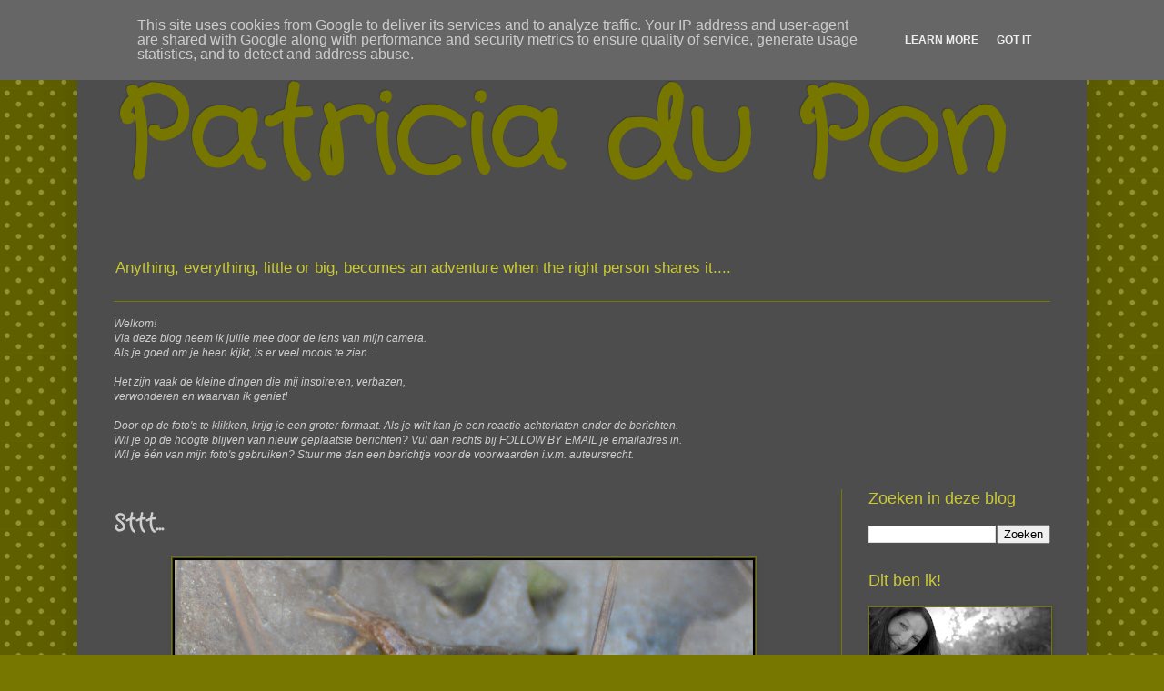

--- FILE ---
content_type: text/html; charset=UTF-8
request_url: http://www.patricia-du-pon.nl/2015/06/sttt.html
body_size: 17551
content:
<!DOCTYPE html>
<html class='v2' dir='ltr' lang='nl'>
<head>
<link href='https://www.blogger.com/static/v1/widgets/335934321-css_bundle_v2.css' rel='stylesheet' type='text/css'/>
<meta content='width=1100' name='viewport'/>
<meta content='text/html; charset=UTF-8' http-equiv='Content-Type'/>
<meta content='blogger' name='generator'/>
<link href='http://www.patricia-du-pon.nl/favicon.ico' rel='icon' type='image/x-icon'/>
<link href='http://www.patricia-du-pon.nl/2015/06/sttt.html' rel='canonical'/>
<link rel="alternate" type="application/atom+xml" title="Patricia du Pon - Atom" href="http://www.patricia-du-pon.nl/feeds/posts/default" />
<link rel="alternate" type="application/rss+xml" title="Patricia du Pon - RSS" href="http://www.patricia-du-pon.nl/feeds/posts/default?alt=rss" />
<link rel="service.post" type="application/atom+xml" title="Patricia du Pon - Atom" href="https://www.blogger.com/feeds/5472185058896779916/posts/default" />

<link rel="alternate" type="application/atom+xml" title="Patricia du Pon - Atom" href="http://www.patricia-du-pon.nl/feeds/2238433580275233040/comments/default" />
<!--Can't find substitution for tag [blog.ieCssRetrofitLinks]-->
<link href='https://blogger.googleusercontent.com/img/b/R29vZ2xl/AVvXsEjxSsBYBIQSR651HbWc_DrsK2yi_8JpTw8bqyGXWWRPOyM53UfiT8cIArJeV8LLZi8qOHLIH4h84h08zp2hENTWVCSVYBg9ld10Tkd5JdXwBLR-NpWf1UJ8sFvHXbPjWBG4Jbl_zTObi0on/s640/bruine+kikker+%25282%2529.JPG' rel='image_src'/>
<meta content='http://www.patricia-du-pon.nl/2015/06/sttt.html' property='og:url'/>
<meta content='Sttt...' property='og:title'/>
<meta content='*  Klik hier om meer te lezen over deze foto  *' property='og:description'/>
<meta content='https://blogger.googleusercontent.com/img/b/R29vZ2xl/AVvXsEjxSsBYBIQSR651HbWc_DrsK2yi_8JpTw8bqyGXWWRPOyM53UfiT8cIArJeV8LLZi8qOHLIH4h84h08zp2hENTWVCSVYBg9ld10Tkd5JdXwBLR-NpWf1UJ8sFvHXbPjWBG4Jbl_zTObi0on/w1200-h630-p-k-no-nu/bruine+kikker+%25282%2529.JPG' property='og:image'/>
<title>Patricia du Pon: Sttt...</title>
<style type='text/css'>@font-face{font-family:'Crafty Girls';font-style:normal;font-weight:400;font-display:swap;src:url(//fonts.gstatic.com/s/craftygirls/v16/va9B4kXI39VaDdlPJo8N_NveRhf6Xl7Glw.woff2)format('woff2');unicode-range:U+0000-00FF,U+0131,U+0152-0153,U+02BB-02BC,U+02C6,U+02DA,U+02DC,U+0304,U+0308,U+0329,U+2000-206F,U+20AC,U+2122,U+2191,U+2193,U+2212,U+2215,U+FEFF,U+FFFD;}</style>
<style id='page-skin-1' type='text/css'><!--
/*
-----------------------------------------------
Blogger Template Style
Name:     Simple
Designer: Blogger
URL:      www.blogger.com
----------------------------------------------- */
/* Content
----------------------------------------------- */
body {
font: normal normal 12px Verdana, Geneva, sans-serif;
color: #cecece;
background: #777700 url(//themes.googleusercontent.com/image?id=0BwVBOzw_-hbMNTQ3ODdjYmYtM2Q1Mi00MjBiLTlkNjgtZjIxMGMyYWVjYmYz) repeat scroll top center /* Credit: Ollustrator (http://www.istockphoto.com/googleimages.php?id=9505737&platform=blogger) */;
padding: 0 40px 40px 40px;
}
html body .region-inner {
min-width: 0;
max-width: 100%;
width: auto;
}
h2 {
font-size: 22px;
}
a:link {
text-decoration:none;
color: #c9c936;
}
a:visited {
text-decoration:none;
color: #c9c936;
}
a:hover {
text-decoration:underline;
color: #c9c936;
}
.body-fauxcolumn-outer .fauxcolumn-inner {
background: transparent none repeat scroll top left;
_background-image: none;
}
.body-fauxcolumn-outer .cap-top {
position: absolute;
z-index: 1;
height: 400px;
width: 100%;
}
.body-fauxcolumn-outer .cap-top .cap-left {
width: 100%;
background: transparent none repeat-x scroll top left;
_background-image: none;
}
.content-outer {
-moz-box-shadow: 0 0 40px rgba(0, 0, 0, .15);
-webkit-box-shadow: 0 0 5px rgba(0, 0, 0, .15);
-goog-ms-box-shadow: 0 0 10px #333333;
box-shadow: 0 0 40px rgba(0, 0, 0, .15);
margin-bottom: 1px;
}
.content-inner {
padding: 10px 10px;
}
.content-inner {
background-color: #4d4d4d;
}
/* Header
----------------------------------------------- */
.header-outer {
background: rgba(0, 0, 0, 0) none repeat-x scroll 0 -400px;
_background-image: none;
}
.Header h1 {
font: normal bold 125px Crafty Girls;
color: #777700;
text-shadow: -1px -1px 1px rgba(0, 0, 0, .2);
}
.Header h1 a {
color: #777700;
}
.Header .description {
font-size: 140%;
color: #c9c936;
}
.header-inner .Header .titlewrapper {
padding: 22px 30px;
}
.header-inner .Header .descriptionwrapper {
padding: 0 30px;
}
/* Tabs
----------------------------------------------- */
.tabs-inner .section:first-child {
border-top: 1px solid #777700;
}
.tabs-inner .section:first-child ul {
margin-top: -1px;
border-top: 1px solid #777700;
border-left: 0 solid #777700;
border-right: 0 solid #777700;
}
.tabs-inner .widget ul {
background: #cccccc none repeat-x scroll 0 -800px;
_background-image: none;
border-bottom: 1px solid #777700;
margin-top: 0;
margin-left: -30px;
margin-right: -30px;
}
.tabs-inner .widget li a {
display: inline-block;
padding: .6em 1em;
font: normal normal 14px Crafty Girls;
color: #9d9d9d;
border-left: 1px solid #4d4d4d;
border-right: 0 solid #777700;
}
.tabs-inner .widget li:first-child a {
border-left: none;
}
.tabs-inner .widget li.selected a, .tabs-inner .widget li a:hover {
color: #cecece;
background-color: #cccccc;
text-decoration: none;
}
/* Columns
----------------------------------------------- */
.main-outer {
border-top: 0 solid #777700;
}
.fauxcolumn-left-outer .fauxcolumn-inner {
border-right: 1px solid #777700;
}
.fauxcolumn-right-outer .fauxcolumn-inner {
border-left: 1px solid #777700;
}
/* Headings
----------------------------------------------- */
div.widget > h2,
div.widget h2.title {
margin: 0 0 1em 0;
font: normal normal 18px Verdana, Geneva, sans-serif;
color: #c9c936;
}
/* Widgets
----------------------------------------------- */
.widget .zippy {
color: #777700;
text-shadow: 2px 2px 1px rgba(0, 0, 0, .1);
}
.widget .popular-posts ul {
list-style: none;
}
/* Posts
----------------------------------------------- */
h2.date-header {
font: normal normal 14px Crafty Girls;
}
.date-header span {
background-color: transparent;
color: #c9c936;
padding: inherit;
letter-spacing: inherit;
margin: inherit;
}
.main-inner {
padding-top: 30px;
padding-bottom: 30px;
}
.main-inner .column-center-inner {
padding: 0 15px;
}
.main-inner .column-center-inner .section {
margin: 0 15px;
}
.post {
margin: 0 0 25px 0;
}
h3.post-title, .comments h4 {
font: normal bold 26px Crafty Girls;
margin: .75em 0 0;
}
.post-body {
font-size: 110%;
line-height: 1.4;
position: relative;
}
.post-body img, .post-body .tr-caption-container, .Profile img, .Image img,
.BlogList .item-thumbnail img {
padding: 0;
background: #464646;
border: 1px solid #777700;
-moz-box-shadow: 1px 1px 5px rgba(0, 0, 0, .1);
-webkit-box-shadow: 1px 1px 5px rgba(0, 0, 0, .1);
box-shadow: 1px 1px 5px rgba(0, 0, 0, .1);
}
.post-body img, .post-body .tr-caption-container {
padding: 1px;
}
.post-body .tr-caption-container {
color: #cccccc;
}
.post-body .tr-caption-container img {
padding: 0;
background: transparent;
border: none;
-moz-box-shadow: 0 0 0 rgba(0, 0, 0, .1);
-webkit-box-shadow: 0 0 0 rgba(0, 0, 0, .1);
box-shadow: 0 0 0 rgba(0, 0, 0, .1);
}
.post-header {
margin: 0 0 1.5em;
line-height: 1.6;
font-size: 90%;
}
.post-footer {
margin: 20px -2px 0;
padding: 5px 10px;
color: #cecece;
background-color: #4d4d4d;
border-bottom: 1px solid #777700;
line-height: 1.6;
font-size: 90%;
}
#comments .comment-author {
padding-top: 1.5em;
border-top: 1px solid #777700;
background-position: 0 1.5em;
}
#comments .comment-author:first-child {
padding-top: 0;
border-top: none;
}
.avatar-image-container {
margin: .2em 0 0;
}
#comments .avatar-image-container img {
border: 1px solid #777700;
}
/* Comments
----------------------------------------------- */
.comments .comments-content .icon.blog-author {
background-repeat: no-repeat;
background-image: url([data-uri]);
}
.comments .comments-content .loadmore a {
border-top: 1px solid #777700;
border-bottom: 1px solid #777700;
}
.comments .comment-thread.inline-thread {
background-color: #4d4d4d;
}
.comments .continue {
border-top: 2px solid #777700;
}
/* Accents
---------------------------------------------- */
.section-columns td.columns-cell {
border-left: 1px solid #777700;
}
.blog-pager {
background: transparent none no-repeat scroll top center;
}
.blog-pager-older-link, .home-link,
.blog-pager-newer-link {
background-color: #4d4d4d;
padding: 5px;
}
.footer-outer {
border-top: 0 dashed #bbbbbb;
}
/* Mobile
----------------------------------------------- */
body.mobile  {
background-size: auto;
}
.mobile .body-fauxcolumn-outer {
background: transparent none repeat scroll top left;
}
.mobile .body-fauxcolumn-outer .cap-top {
background-size: 100% auto;
}
.mobile .content-outer {
-webkit-box-shadow: 0 0 3px rgba(0, 0, 0, .15);
box-shadow: 0 0 3px rgba(0, 0, 0, .15);
}
.mobile .tabs-inner .widget ul {
margin-left: 0;
margin-right: 0;
}
.mobile .post {
margin: 0;
}
.mobile .main-inner .column-center-inner .section {
margin: 0;
}
.mobile .date-header span {
padding: 0.1em 10px;
margin: 0 -10px;
}
.mobile h3.post-title {
margin: 0;
}
.mobile .blog-pager {
background: transparent none no-repeat scroll top center;
}
.mobile .footer-outer {
border-top: none;
}
.mobile .main-inner, .mobile .footer-inner {
background-color: #4d4d4d;
}
.mobile-index-contents {
color: #cecece;
}
.mobile-link-button {
background-color: #c9c936;
}
.mobile-link-button a:link, .mobile-link-button a:visited {
color: #cccccc;
}
.mobile .tabs-inner .section:first-child {
border-top: none;
}
.mobile .tabs-inner .PageList .widget-content {
background-color: #cccccc;
color: #cecece;
border-top: 1px solid #777700;
border-bottom: 1px solid #777700;
}
.mobile .tabs-inner .PageList .widget-content .pagelist-arrow {
border-left: 1px solid #777700;
}

--></style>
<style id='template-skin-1' type='text/css'><!--
body {
min-width: 1110px;
}
.content-outer, .content-fauxcolumn-outer, .region-inner {
min-width: 1110px;
max-width: 1110px;
_width: 1110px;
}
.main-inner .columns {
padding-left: 0;
padding-right: 260px;
}
.main-inner .fauxcolumn-center-outer {
left: 0;
right: 260px;
/* IE6 does not respect left and right together */
_width: expression(this.parentNode.offsetWidth -
parseInt("0") -
parseInt("260px") + 'px');
}
.main-inner .fauxcolumn-left-outer {
width: 0;
}
.main-inner .fauxcolumn-right-outer {
width: 260px;
}
.main-inner .column-left-outer {
width: 0;
right: 100%;
margin-left: -0;
}
.main-inner .column-right-outer {
width: 260px;
margin-right: -260px;
}
#layout {
min-width: 0;
}
#layout .content-outer {
min-width: 0;
width: 800px;
}
#layout .region-inner {
min-width: 0;
width: auto;
}
body#layout div.add_widget {
padding: 8px;
}
body#layout div.add_widget a {
margin-left: 32px;
}
--></style>
<style>
    body {background-image:url(\/\/themes.googleusercontent.com\/image?id=0BwVBOzw_-hbMNTQ3ODdjYmYtM2Q1Mi00MjBiLTlkNjgtZjIxMGMyYWVjYmYz);}
    
@media (max-width: 200px) { body {background-image:url(\/\/themes.googleusercontent.com\/image?id=0BwVBOzw_-hbMNTQ3ODdjYmYtM2Q1Mi00MjBiLTlkNjgtZjIxMGMyYWVjYmYz&options=w200);}}
@media (max-width: 400px) and (min-width: 201px) { body {background-image:url(\/\/themes.googleusercontent.com\/image?id=0BwVBOzw_-hbMNTQ3ODdjYmYtM2Q1Mi00MjBiLTlkNjgtZjIxMGMyYWVjYmYz&options=w400);}}
@media (max-width: 800px) and (min-width: 401px) { body {background-image:url(\/\/themes.googleusercontent.com\/image?id=0BwVBOzw_-hbMNTQ3ODdjYmYtM2Q1Mi00MjBiLTlkNjgtZjIxMGMyYWVjYmYz&options=w800);}}
@media (max-width: 1200px) and (min-width: 801px) { body {background-image:url(\/\/themes.googleusercontent.com\/image?id=0BwVBOzw_-hbMNTQ3ODdjYmYtM2Q1Mi00MjBiLTlkNjgtZjIxMGMyYWVjYmYz&options=w1200);}}
/* Last tag covers anything over one higher than the previous max-size cap. */
@media (min-width: 1201px) { body {background-image:url(\/\/themes.googleusercontent.com\/image?id=0BwVBOzw_-hbMNTQ3ODdjYmYtM2Q1Mi00MjBiLTlkNjgtZjIxMGMyYWVjYmYz&options=w1600);}}
  </style>
<link href='https://www.blogger.com/dyn-css/authorization.css?targetBlogID=5472185058896779916&amp;zx=bc97afcd-e7cd-4216-bc0c-385bf2e652d3' media='none' onload='if(media!=&#39;all&#39;)media=&#39;all&#39;' rel='stylesheet'/><noscript><link href='https://www.blogger.com/dyn-css/authorization.css?targetBlogID=5472185058896779916&amp;zx=bc97afcd-e7cd-4216-bc0c-385bf2e652d3' rel='stylesheet'/></noscript>
<meta name='google-adsense-platform-account' content='ca-host-pub-1556223355139109'/>
<meta name='google-adsense-platform-domain' content='blogspot.com'/>

<script type="text/javascript" language="javascript">
  // Supply ads personalization default for EEA readers
  // See https://www.blogger.com/go/adspersonalization
  adsbygoogle = window.adsbygoogle || [];
  if (typeof adsbygoogle.requestNonPersonalizedAds === 'undefined') {
    adsbygoogle.requestNonPersonalizedAds = 1;
  }
</script>


</head>
<body class='loading variant-dark'>
<div class='navbar section' id='navbar' name='Navbar'><div class='widget Navbar' data-version='1' id='Navbar1'><script type="text/javascript">
    function setAttributeOnload(object, attribute, val) {
      if(window.addEventListener) {
        window.addEventListener('load',
          function(){ object[attribute] = val; }, false);
      } else {
        window.attachEvent('onload', function(){ object[attribute] = val; });
      }
    }
  </script>
<div id="navbar-iframe-container"></div>
<script type="text/javascript" src="https://apis.google.com/js/platform.js"></script>
<script type="text/javascript">
      gapi.load("gapi.iframes:gapi.iframes.style.bubble", function() {
        if (gapi.iframes && gapi.iframes.getContext) {
          gapi.iframes.getContext().openChild({
              url: 'https://www.blogger.com/navbar/5472185058896779916?po\x3d2238433580275233040\x26origin\x3dhttp://www.patricia-du-pon.nl',
              where: document.getElementById("navbar-iframe-container"),
              id: "navbar-iframe"
          });
        }
      });
    </script><script type="text/javascript">
(function() {
var script = document.createElement('script');
script.type = 'text/javascript';
script.src = '//pagead2.googlesyndication.com/pagead/js/google_top_exp.js';
var head = document.getElementsByTagName('head')[0];
if (head) {
head.appendChild(script);
}})();
</script>
</div></div>
<div class='body-fauxcolumns'>
<div class='fauxcolumn-outer body-fauxcolumn-outer'>
<div class='cap-top'>
<div class='cap-left'></div>
<div class='cap-right'></div>
</div>
<div class='fauxborder-left'>
<div class='fauxborder-right'></div>
<div class='fauxcolumn-inner'>
</div>
</div>
<div class='cap-bottom'>
<div class='cap-left'></div>
<div class='cap-right'></div>
</div>
</div>
</div>
<div class='content'>
<div class='content-fauxcolumns'>
<div class='fauxcolumn-outer content-fauxcolumn-outer'>
<div class='cap-top'>
<div class='cap-left'></div>
<div class='cap-right'></div>
</div>
<div class='fauxborder-left'>
<div class='fauxborder-right'></div>
<div class='fauxcolumn-inner'>
</div>
</div>
<div class='cap-bottom'>
<div class='cap-left'></div>
<div class='cap-right'></div>
</div>
</div>
</div>
<div class='content-outer'>
<div class='content-cap-top cap-top'>
<div class='cap-left'></div>
<div class='cap-right'></div>
</div>
<div class='fauxborder-left content-fauxborder-left'>
<div class='fauxborder-right content-fauxborder-right'></div>
<div class='content-inner'>
<header>
<div class='header-outer'>
<div class='header-cap-top cap-top'>
<div class='cap-left'></div>
<div class='cap-right'></div>
</div>
<div class='fauxborder-left header-fauxborder-left'>
<div class='fauxborder-right header-fauxborder-right'></div>
<div class='region-inner header-inner'>
<div class='header section' id='header' name='Koptekst'><div class='widget Header' data-version='1' id='Header1'>
<div id='header-inner'>
<div class='titlewrapper'>
<h1 class='title'>
<a href='http://www.patricia-du-pon.nl/'>
Patricia du Pon
</a>
</h1>
</div>
<div class='descriptionwrapper'>
<p class='description'><span>Anything, everything, little or big, becomes an adventure
when the right person shares it....
</span></p>
</div>
</div>
</div></div>
</div>
</div>
<div class='header-cap-bottom cap-bottom'>
<div class='cap-left'></div>
<div class='cap-right'></div>
</div>
</div>
</header>
<div class='tabs-outer'>
<div class='tabs-cap-top cap-top'>
<div class='cap-left'></div>
<div class='cap-right'></div>
</div>
<div class='fauxborder-left tabs-fauxborder-left'>
<div class='fauxborder-right tabs-fauxborder-right'></div>
<div class='region-inner tabs-inner'>
<div class='tabs section' id='crosscol' name='Alle kolommen'><div class='widget Text' data-version='1' id='Text1'>
<h2 class='title'>welkom</h2>
<div class='widget-content'>
<em><span face='"'><span face='"'></span></span></em><br/><em><span face='"'><span face='"'>Welkom!</span></span></em><br/><em><span face='"'><span face='"'>Via deze blog neem ik jullie mee door de lens van mijn camera.</span></span></em><br/><em><span face='"'><span face='"'>Als je goed om je heen kijkt, is er veel moois te zien&#8230;</span></span></em><br/><br/><em><span face='"'><span face='"'>Het zijn vaak de kleine dingen die mij inspireren, verbazen,<br/>verwonderen en waarvan ik geniet! </span></span></em><br/><br/><em><span face='"'><span face='"'>Door op de foto's te klikken, krijg je een groter formaat. Als je wilt kan je een reactie achterlaten onder de berichten.</span></span></em><br/><em><span face='"'><span face='"'>W</span></span></em><em><span face='"'>il je op de hoogte blijven van nieuw geplaatste berichten? V</span></em><em><span face='"'>ul dan rechts bij FOLLOW BY EMAIL je emailadres in.</span></em><br/><em><span face='"'>Wil je één van mijn foto's gebruiken? Stuur me dan een berichtje voor de voorwaarden i.v.m. auteursrecht.</span></em><br/>
</div>
<div class='clear'></div>
</div></div>
<div class='tabs no-items section' id='crosscol-overflow' name='Cross-Column 2'></div>
</div>
</div>
<div class='tabs-cap-bottom cap-bottom'>
<div class='cap-left'></div>
<div class='cap-right'></div>
</div>
</div>
<div class='main-outer'>
<div class='main-cap-top cap-top'>
<div class='cap-left'></div>
<div class='cap-right'></div>
</div>
<div class='fauxborder-left main-fauxborder-left'>
<div class='fauxborder-right main-fauxborder-right'></div>
<div class='region-inner main-inner'>
<div class='columns fauxcolumns'>
<div class='fauxcolumn-outer fauxcolumn-center-outer'>
<div class='cap-top'>
<div class='cap-left'></div>
<div class='cap-right'></div>
</div>
<div class='fauxborder-left'>
<div class='fauxborder-right'></div>
<div class='fauxcolumn-inner'>
</div>
</div>
<div class='cap-bottom'>
<div class='cap-left'></div>
<div class='cap-right'></div>
</div>
</div>
<div class='fauxcolumn-outer fauxcolumn-left-outer'>
<div class='cap-top'>
<div class='cap-left'></div>
<div class='cap-right'></div>
</div>
<div class='fauxborder-left'>
<div class='fauxborder-right'></div>
<div class='fauxcolumn-inner'>
</div>
</div>
<div class='cap-bottom'>
<div class='cap-left'></div>
<div class='cap-right'></div>
</div>
</div>
<div class='fauxcolumn-outer fauxcolumn-right-outer'>
<div class='cap-top'>
<div class='cap-left'></div>
<div class='cap-right'></div>
</div>
<div class='fauxborder-left'>
<div class='fauxborder-right'></div>
<div class='fauxcolumn-inner'>
</div>
</div>
<div class='cap-bottom'>
<div class='cap-left'></div>
<div class='cap-right'></div>
</div>
</div>
<!-- corrects IE6 width calculation -->
<div class='columns-inner'>
<div class='column-center-outer'>
<div class='column-center-inner'>
<div class='main section' id='main' name='Algemeen'><div class='widget Blog' data-version='1' id='Blog1'>
<div class='blog-posts hfeed'>

          <div class="date-outer">
        

          <div class="date-posts">
        
<div class='post-outer'>
<div class='post hentry uncustomized-post-template' itemprop='blogPost' itemscope='itemscope' itemtype='http://schema.org/BlogPosting'>
<meta content='https://blogger.googleusercontent.com/img/b/R29vZ2xl/AVvXsEjxSsBYBIQSR651HbWc_DrsK2yi_8JpTw8bqyGXWWRPOyM53UfiT8cIArJeV8LLZi8qOHLIH4h84h08zp2hENTWVCSVYBg9ld10Tkd5JdXwBLR-NpWf1UJ8sFvHXbPjWBG4Jbl_zTObi0on/s640/bruine+kikker+%25282%2529.JPG' itemprop='image_url'/>
<meta content='5472185058896779916' itemprop='blogId'/>
<meta content='2238433580275233040' itemprop='postId'/>
<a name='2238433580275233040'></a>
<h3 class='post-title entry-title' itemprop='name'>
Sttt...
</h3>
<div class='post-header'>
<div class='post-header-line-1'></div>
</div>
<div class='post-body entry-content' id='post-body-2238433580275233040' itemprop='description articleBody'>
<div class="separator" style="clear: both; text-align: center;">
<a href="https://blogger.googleusercontent.com/img/b/R29vZ2xl/AVvXsEjxSsBYBIQSR651HbWc_DrsK2yi_8JpTw8bqyGXWWRPOyM53UfiT8cIArJeV8LLZi8qOHLIH4h84h08zp2hENTWVCSVYBg9ld10Tkd5JdXwBLR-NpWf1UJ8sFvHXbPjWBG4Jbl_zTObi0on/s1600/bruine+kikker+%25282%2529.JPG" imageanchor="1" style="margin-left: 1em; margin-right: 1em;"><img border="0" height="426" src="https://blogger.googleusercontent.com/img/b/R29vZ2xl/AVvXsEjxSsBYBIQSR651HbWc_DrsK2yi_8JpTw8bqyGXWWRPOyM53UfiT8cIArJeV8LLZi8qOHLIH4h84h08zp2hENTWVCSVYBg9ld10Tkd5JdXwBLR-NpWf1UJ8sFvHXbPjWBG4Jbl_zTObi0on/s640/bruine+kikker+%25282%2529.JPG" width="640" /></a></div>
Tijdens de voortplanting en het overwinteren verblijft is de Bruine Kikker aan water gebonden. De rest van het jaar verblijft ie op het land. Karakteristiek is de donkerbruine driehoekige vlek op zijn oog, Tijdens de voortplantingstijd verandert de Bruine kikker van kleur, de vrouwtjes krijgen gele en rode kleuren aan de flanken. Mannetjes worden wat grijzig, soms met blauwe vlekjes op de flanken, Het geluid van zijn zachte bescheiden kwaakje is maar zo'n 20 meter ver te horen.<br />
Dat komt omdat de Bruine&nbsp;kikker een inwendige kwaakblaas heeft, dus niet van die ballonnetjes naast zijn bekje zoals de <a href="http://www.patricia-du-pon.nl/2015/05/coole-kikkers.html" target="_blank">Meer, Poel en Bastaardkikkers</a>&nbsp;waar ik eerder een foto van plaatste
<div style='clear: both;'></div>
</div>
<div class='post-footer'>
<div class='post-footer-line post-footer-line-1'>
<span class='post-author vcard'>
Posted by
<span class='fn' itemprop='author' itemscope='itemscope' itemtype='http://schema.org/Person'>
<meta content='https://www.blogger.com/profile/14569176143009575223' itemprop='url'/>
<a class='g-profile' href='https://www.blogger.com/profile/14569176143009575223' rel='author' title='author profile'>
<span itemprop='name'>patricia-du-pon</span>
</a>
</span>
</span>
<span class='post-timestamp'>
</span>
<span class='post-comment-link'>
</span>
<span class='post-icons'>
</span>
<div class='post-share-buttons goog-inline-block'>
<a class='goog-inline-block share-button sb-email' href='https://www.blogger.com/share-post.g?blogID=5472185058896779916&postID=2238433580275233040&target=email' target='_blank' title='Dit e-mailen
'><span class='share-button-link-text'>Dit e-mailen
</span></a><a class='goog-inline-block share-button sb-blog' href='https://www.blogger.com/share-post.g?blogID=5472185058896779916&postID=2238433580275233040&target=blog' onclick='window.open(this.href, "_blank", "height=270,width=475"); return false;' target='_blank' title='Dit bloggen!'><span class='share-button-link-text'>Dit bloggen!</span></a><a class='goog-inline-block share-button sb-twitter' href='https://www.blogger.com/share-post.g?blogID=5472185058896779916&postID=2238433580275233040&target=twitter' target='_blank' title='Delen via X'><span class='share-button-link-text'>Delen via X</span></a><a class='goog-inline-block share-button sb-facebook' href='https://www.blogger.com/share-post.g?blogID=5472185058896779916&postID=2238433580275233040&target=facebook' onclick='window.open(this.href, "_blank", "height=430,width=640"); return false;' target='_blank' title='Delen op Facebook'><span class='share-button-link-text'>Delen op Facebook</span></a><a class='goog-inline-block share-button sb-pinterest' href='https://www.blogger.com/share-post.g?blogID=5472185058896779916&postID=2238433580275233040&target=pinterest' target='_blank' title='Delen op Pinterest'><span class='share-button-link-text'>Delen op Pinterest</span></a>
</div>
</div>
<div class='post-footer-line post-footer-line-2'>
<span class='post-labels'>
Labels:
<a href='http://www.patricia-du-pon.nl/search/label/Amfibie%C3%ABn' rel='tag'>Amfibieën</a>,
<a href='http://www.patricia-du-pon.nl/search/label/Bruine%20Kikker' rel='tag'>Bruine Kikker</a>,
<a href='http://www.patricia-du-pon.nl/search/label/Kikkers%20en%20Padden' rel='tag'>Kikkers en Padden</a>
</span>
</div>
<div class='post-footer-line post-footer-line-3'>
<span class='post-location'>
</span>
</div>
</div>
</div>
<div class='comments' id='comments'>
<a name='comments'></a>
<h4>Geen opmerkingen:</h4>
<div id='Blog1_comments-block-wrapper'>
<dl class='avatar-comment-indent' id='comments-block'>
</dl>
</div>
<p class='comment-footer'>
<div class='comment-form'>
<a name='comment-form'></a>
<h4 id='comment-post-message'>Een reactie posten</h4>
<p>
</p>
<a href='https://www.blogger.com/comment/frame/5472185058896779916?po=2238433580275233040&hl=nl&saa=85391&origin=http://www.patricia-du-pon.nl' id='comment-editor-src'></a>
<iframe allowtransparency='true' class='blogger-iframe-colorize blogger-comment-from-post' frameborder='0' height='410px' id='comment-editor' name='comment-editor' src='' width='100%'></iframe>
<script src='https://www.blogger.com/static/v1/jsbin/2830521187-comment_from_post_iframe.js' type='text/javascript'></script>
<script type='text/javascript'>
      BLOG_CMT_createIframe('https://www.blogger.com/rpc_relay.html');
    </script>
</div>
</p>
</div>
</div>

        </div></div>
      
</div>
<div class='blog-pager' id='blog-pager'>
<span id='blog-pager-newer-link'>
<a class='blog-pager-newer-link' href='http://www.patricia-du-pon.nl/2015/06/een-hele-mond-vol.html' id='Blog1_blog-pager-newer-link' title='Nieuwere post'>Nieuwere post</a>
</span>
<span id='blog-pager-older-link'>
<a class='blog-pager-older-link' href='http://www.patricia-du-pon.nl/2015/06/geemancipeerd.html' id='Blog1_blog-pager-older-link' title='Oudere post'>Oudere post</a>
</span>
<a class='home-link' href='http://www.patricia-du-pon.nl/'>Homepage</a>
</div>
<div class='clear'></div>
<div class='post-feeds'>
<div class='feed-links'>
Abonneren op:
<a class='feed-link' href='http://www.patricia-du-pon.nl/feeds/2238433580275233040/comments/default' target='_blank' type='application/atom+xml'>Reacties posten (Atom)</a>
</div>
</div>
</div></div>
</div>
</div>
<div class='column-left-outer'>
<div class='column-left-inner'>
<aside>
</aside>
</div>
</div>
<div class='column-right-outer'>
<div class='column-right-inner'>
<aside>
<div class='sidebar section' id='sidebar-right-1'><div class='widget BlogSearch' data-version='1' id='BlogSearch1'>
<h2 class='title'>Zoeken in deze blog</h2>
<div class='widget-content'>
<div id='BlogSearch1_form'>
<form action='http://www.patricia-du-pon.nl/search' class='gsc-search-box' target='_top'>
<table cellpadding='0' cellspacing='0' class='gsc-search-box'>
<tbody>
<tr>
<td class='gsc-input'>
<input autocomplete='off' class='gsc-input' name='q' size='10' title='search' type='text' value=''/>
</td>
<td class='gsc-search-button'>
<input class='gsc-search-button' title='search' type='submit' value='Zoeken'/>
</td>
</tr>
</tbody>
</table>
</form>
</div>
</div>
<div class='clear'></div>
</div><div class='widget Image' data-version='1' id='Image2'>
<h2>Dit ben ik!</h2>
<div class='widget-content'>
<img alt='Dit ben ik!' height='98' id='Image2_img' src='https://blogger.googleusercontent.com/img/b/R29vZ2xl/AVvXsEiY0wzQSZBRZhKiHqkRgr1EblruCg6TQB0wqRThWXKjBlKS_JKrp2KkwGbRcRJt7jt7-tjOf4u58N1FNf3HzU0cH3qHIMIczCDsX7knYeaRAow3m3aCa3Sx9f9FvOLfwt7317j9vK7BZNPb/s200/bw.jpg' width='200'/>
<br/>
<span class='caption'>Samen met mijn boxer Brains</span>
</div>
<div class='clear'></div>
</div><div class='widget Text' data-version='1' id='Text2'>
<h2 class='title'>Camera's en Objectieven</h2>
<div class='widget-content'>
<div><span style="font-family:Georgia, serif;">Nikon D7500</span></div><div><span style="font-family:Georgia, serif;">Nikon D5200</span></div><div><span style="font-family:Georgia, serif;"><br /></span></div><div><span style="font-family:Georgia, serif;">Sigma 150-600 mm f/5-6.3</span></div><div><span style="font-family:Georgia, serif;">Sigma 105 mm f/2.8</span></div><div><span style="font-family:Georgia, serif;">Sigma 17-50 mm f/2.8</span></div><div><span style="font-family:Georgia, serif;">Nikkor 70-300 mm f/4.5-5.6</span></div><div><span style="font-family:Georgia, serif;">Nikkor 35 mm f/1.8</span></div>
</div>
<div class='clear'></div>
</div><div class='widget BlogArchive' data-version='1' id='BlogArchive1'>
<h2>Blogarchief</h2>
<div class='widget-content'>
<div id='ArchiveList'>
<div id='BlogArchive1_ArchiveList'>
<ul class='hierarchy'>
<li class='archivedate collapsed'>
<a class='toggle' href='javascript:void(0)'>
<span class='zippy'>

        &#9658;&#160;
      
</span>
</a>
<a class='post-count-link' href='http://www.patricia-du-pon.nl/2021/'>
2021
</a>
<span class='post-count' dir='ltr'>(57)</span>
<ul class='hierarchy'>
<li class='archivedate collapsed'>
<a class='toggle' href='javascript:void(0)'>
<span class='zippy'>

        &#9658;&#160;
      
</span>
</a>
<a class='post-count-link' href='http://www.patricia-du-pon.nl/2021/07/'>
juli
</a>
<span class='post-count' dir='ltr'>(1)</span>
</li>
</ul>
<ul class='hierarchy'>
<li class='archivedate collapsed'>
<a class='toggle' href='javascript:void(0)'>
<span class='zippy'>

        &#9658;&#160;
      
</span>
</a>
<a class='post-count-link' href='http://www.patricia-du-pon.nl/2021/06/'>
juni
</a>
<span class='post-count' dir='ltr'>(17)</span>
</li>
</ul>
<ul class='hierarchy'>
<li class='archivedate collapsed'>
<a class='toggle' href='javascript:void(0)'>
<span class='zippy'>

        &#9658;&#160;
      
</span>
</a>
<a class='post-count-link' href='http://www.patricia-du-pon.nl/2021/05/'>
mei
</a>
<span class='post-count' dir='ltr'>(1)</span>
</li>
</ul>
<ul class='hierarchy'>
<li class='archivedate collapsed'>
<a class='toggle' href='javascript:void(0)'>
<span class='zippy'>

        &#9658;&#160;
      
</span>
</a>
<a class='post-count-link' href='http://www.patricia-du-pon.nl/2021/04/'>
april
</a>
<span class='post-count' dir='ltr'>(5)</span>
</li>
</ul>
<ul class='hierarchy'>
<li class='archivedate collapsed'>
<a class='toggle' href='javascript:void(0)'>
<span class='zippy'>

        &#9658;&#160;
      
</span>
</a>
<a class='post-count-link' href='http://www.patricia-du-pon.nl/2021/03/'>
maart
</a>
<span class='post-count' dir='ltr'>(1)</span>
</li>
</ul>
<ul class='hierarchy'>
<li class='archivedate collapsed'>
<a class='toggle' href='javascript:void(0)'>
<span class='zippy'>

        &#9658;&#160;
      
</span>
</a>
<a class='post-count-link' href='http://www.patricia-du-pon.nl/2021/02/'>
februari
</a>
<span class='post-count' dir='ltr'>(15)</span>
</li>
</ul>
<ul class='hierarchy'>
<li class='archivedate collapsed'>
<a class='toggle' href='javascript:void(0)'>
<span class='zippy'>

        &#9658;&#160;
      
</span>
</a>
<a class='post-count-link' href='http://www.patricia-du-pon.nl/2021/01/'>
januari
</a>
<span class='post-count' dir='ltr'>(17)</span>
</li>
</ul>
</li>
</ul>
<ul class='hierarchy'>
<li class='archivedate collapsed'>
<a class='toggle' href='javascript:void(0)'>
<span class='zippy'>

        &#9658;&#160;
      
</span>
</a>
<a class='post-count-link' href='http://www.patricia-du-pon.nl/2020/'>
2020
</a>
<span class='post-count' dir='ltr'>(12)</span>
<ul class='hierarchy'>
<li class='archivedate collapsed'>
<a class='toggle' href='javascript:void(0)'>
<span class='zippy'>

        &#9658;&#160;
      
</span>
</a>
<a class='post-count-link' href='http://www.patricia-du-pon.nl/2020/11/'>
november
</a>
<span class='post-count' dir='ltr'>(8)</span>
</li>
</ul>
<ul class='hierarchy'>
<li class='archivedate collapsed'>
<a class='toggle' href='javascript:void(0)'>
<span class='zippy'>

        &#9658;&#160;
      
</span>
</a>
<a class='post-count-link' href='http://www.patricia-du-pon.nl/2020/10/'>
oktober
</a>
<span class='post-count' dir='ltr'>(1)</span>
</li>
</ul>
<ul class='hierarchy'>
<li class='archivedate collapsed'>
<a class='toggle' href='javascript:void(0)'>
<span class='zippy'>

        &#9658;&#160;
      
</span>
</a>
<a class='post-count-link' href='http://www.patricia-du-pon.nl/2020/09/'>
september
</a>
<span class='post-count' dir='ltr'>(1)</span>
</li>
</ul>
<ul class='hierarchy'>
<li class='archivedate collapsed'>
<a class='toggle' href='javascript:void(0)'>
<span class='zippy'>

        &#9658;&#160;
      
</span>
</a>
<a class='post-count-link' href='http://www.patricia-du-pon.nl/2020/07/'>
juli
</a>
<span class='post-count' dir='ltr'>(1)</span>
</li>
</ul>
<ul class='hierarchy'>
<li class='archivedate collapsed'>
<a class='toggle' href='javascript:void(0)'>
<span class='zippy'>

        &#9658;&#160;
      
</span>
</a>
<a class='post-count-link' href='http://www.patricia-du-pon.nl/2020/03/'>
maart
</a>
<span class='post-count' dir='ltr'>(1)</span>
</li>
</ul>
</li>
</ul>
<ul class='hierarchy'>
<li class='archivedate collapsed'>
<a class='toggle' href='javascript:void(0)'>
<span class='zippy'>

        &#9658;&#160;
      
</span>
</a>
<a class='post-count-link' href='http://www.patricia-du-pon.nl/2019/'>
2019
</a>
<span class='post-count' dir='ltr'>(15)</span>
<ul class='hierarchy'>
<li class='archivedate collapsed'>
<a class='toggle' href='javascript:void(0)'>
<span class='zippy'>

        &#9658;&#160;
      
</span>
</a>
<a class='post-count-link' href='http://www.patricia-du-pon.nl/2019/12/'>
december
</a>
<span class='post-count' dir='ltr'>(1)</span>
</li>
</ul>
<ul class='hierarchy'>
<li class='archivedate collapsed'>
<a class='toggle' href='javascript:void(0)'>
<span class='zippy'>

        &#9658;&#160;
      
</span>
</a>
<a class='post-count-link' href='http://www.patricia-du-pon.nl/2019/11/'>
november
</a>
<span class='post-count' dir='ltr'>(2)</span>
</li>
</ul>
<ul class='hierarchy'>
<li class='archivedate collapsed'>
<a class='toggle' href='javascript:void(0)'>
<span class='zippy'>

        &#9658;&#160;
      
</span>
</a>
<a class='post-count-link' href='http://www.patricia-du-pon.nl/2019/10/'>
oktober
</a>
<span class='post-count' dir='ltr'>(6)</span>
</li>
</ul>
<ul class='hierarchy'>
<li class='archivedate collapsed'>
<a class='toggle' href='javascript:void(0)'>
<span class='zippy'>

        &#9658;&#160;
      
</span>
</a>
<a class='post-count-link' href='http://www.patricia-du-pon.nl/2019/09/'>
september
</a>
<span class='post-count' dir='ltr'>(2)</span>
</li>
</ul>
<ul class='hierarchy'>
<li class='archivedate collapsed'>
<a class='toggle' href='javascript:void(0)'>
<span class='zippy'>

        &#9658;&#160;
      
</span>
</a>
<a class='post-count-link' href='http://www.patricia-du-pon.nl/2019/04/'>
april
</a>
<span class='post-count' dir='ltr'>(1)</span>
</li>
</ul>
<ul class='hierarchy'>
<li class='archivedate collapsed'>
<a class='toggle' href='javascript:void(0)'>
<span class='zippy'>

        &#9658;&#160;
      
</span>
</a>
<a class='post-count-link' href='http://www.patricia-du-pon.nl/2019/01/'>
januari
</a>
<span class='post-count' dir='ltr'>(3)</span>
</li>
</ul>
</li>
</ul>
<ul class='hierarchy'>
<li class='archivedate collapsed'>
<a class='toggle' href='javascript:void(0)'>
<span class='zippy'>

        &#9658;&#160;
      
</span>
</a>
<a class='post-count-link' href='http://www.patricia-du-pon.nl/2018/'>
2018
</a>
<span class='post-count' dir='ltr'>(2)</span>
<ul class='hierarchy'>
<li class='archivedate collapsed'>
<a class='toggle' href='javascript:void(0)'>
<span class='zippy'>

        &#9658;&#160;
      
</span>
</a>
<a class='post-count-link' href='http://www.patricia-du-pon.nl/2018/04/'>
april
</a>
<span class='post-count' dir='ltr'>(1)</span>
</li>
</ul>
<ul class='hierarchy'>
<li class='archivedate collapsed'>
<a class='toggle' href='javascript:void(0)'>
<span class='zippy'>

        &#9658;&#160;
      
</span>
</a>
<a class='post-count-link' href='http://www.patricia-du-pon.nl/2018/03/'>
maart
</a>
<span class='post-count' dir='ltr'>(1)</span>
</li>
</ul>
</li>
</ul>
<ul class='hierarchy'>
<li class='archivedate collapsed'>
<a class='toggle' href='javascript:void(0)'>
<span class='zippy'>

        &#9658;&#160;
      
</span>
</a>
<a class='post-count-link' href='http://www.patricia-du-pon.nl/2017/'>
2017
</a>
<span class='post-count' dir='ltr'>(79)</span>
<ul class='hierarchy'>
<li class='archivedate collapsed'>
<a class='toggle' href='javascript:void(0)'>
<span class='zippy'>

        &#9658;&#160;
      
</span>
</a>
<a class='post-count-link' href='http://www.patricia-du-pon.nl/2017/11/'>
november
</a>
<span class='post-count' dir='ltr'>(2)</span>
</li>
</ul>
<ul class='hierarchy'>
<li class='archivedate collapsed'>
<a class='toggle' href='javascript:void(0)'>
<span class='zippy'>

        &#9658;&#160;
      
</span>
</a>
<a class='post-count-link' href='http://www.patricia-du-pon.nl/2017/10/'>
oktober
</a>
<span class='post-count' dir='ltr'>(2)</span>
</li>
</ul>
<ul class='hierarchy'>
<li class='archivedate collapsed'>
<a class='toggle' href='javascript:void(0)'>
<span class='zippy'>

        &#9658;&#160;
      
</span>
</a>
<a class='post-count-link' href='http://www.patricia-du-pon.nl/2017/09/'>
september
</a>
<span class='post-count' dir='ltr'>(5)</span>
</li>
</ul>
<ul class='hierarchy'>
<li class='archivedate collapsed'>
<a class='toggle' href='javascript:void(0)'>
<span class='zippy'>

        &#9658;&#160;
      
</span>
</a>
<a class='post-count-link' href='http://www.patricia-du-pon.nl/2017/08/'>
augustus
</a>
<span class='post-count' dir='ltr'>(7)</span>
</li>
</ul>
<ul class='hierarchy'>
<li class='archivedate collapsed'>
<a class='toggle' href='javascript:void(0)'>
<span class='zippy'>

        &#9658;&#160;
      
</span>
</a>
<a class='post-count-link' href='http://www.patricia-du-pon.nl/2017/07/'>
juli
</a>
<span class='post-count' dir='ltr'>(13)</span>
</li>
</ul>
<ul class='hierarchy'>
<li class='archivedate collapsed'>
<a class='toggle' href='javascript:void(0)'>
<span class='zippy'>

        &#9658;&#160;
      
</span>
</a>
<a class='post-count-link' href='http://www.patricia-du-pon.nl/2017/06/'>
juni
</a>
<span class='post-count' dir='ltr'>(12)</span>
</li>
</ul>
<ul class='hierarchy'>
<li class='archivedate collapsed'>
<a class='toggle' href='javascript:void(0)'>
<span class='zippy'>

        &#9658;&#160;
      
</span>
</a>
<a class='post-count-link' href='http://www.patricia-du-pon.nl/2017/03/'>
maart
</a>
<span class='post-count' dir='ltr'>(16)</span>
</li>
</ul>
<ul class='hierarchy'>
<li class='archivedate collapsed'>
<a class='toggle' href='javascript:void(0)'>
<span class='zippy'>

        &#9658;&#160;
      
</span>
</a>
<a class='post-count-link' href='http://www.patricia-du-pon.nl/2017/02/'>
februari
</a>
<span class='post-count' dir='ltr'>(11)</span>
</li>
</ul>
<ul class='hierarchy'>
<li class='archivedate collapsed'>
<a class='toggle' href='javascript:void(0)'>
<span class='zippy'>

        &#9658;&#160;
      
</span>
</a>
<a class='post-count-link' href='http://www.patricia-du-pon.nl/2017/01/'>
januari
</a>
<span class='post-count' dir='ltr'>(11)</span>
</li>
</ul>
</li>
</ul>
<ul class='hierarchy'>
<li class='archivedate collapsed'>
<a class='toggle' href='javascript:void(0)'>
<span class='zippy'>

        &#9658;&#160;
      
</span>
</a>
<a class='post-count-link' href='http://www.patricia-du-pon.nl/2016/'>
2016
</a>
<span class='post-count' dir='ltr'>(177)</span>
<ul class='hierarchy'>
<li class='archivedate collapsed'>
<a class='toggle' href='javascript:void(0)'>
<span class='zippy'>

        &#9658;&#160;
      
</span>
</a>
<a class='post-count-link' href='http://www.patricia-du-pon.nl/2016/12/'>
december
</a>
<span class='post-count' dir='ltr'>(11)</span>
</li>
</ul>
<ul class='hierarchy'>
<li class='archivedate collapsed'>
<a class='toggle' href='javascript:void(0)'>
<span class='zippy'>

        &#9658;&#160;
      
</span>
</a>
<a class='post-count-link' href='http://www.patricia-du-pon.nl/2016/11/'>
november
</a>
<span class='post-count' dir='ltr'>(14)</span>
</li>
</ul>
<ul class='hierarchy'>
<li class='archivedate collapsed'>
<a class='toggle' href='javascript:void(0)'>
<span class='zippy'>

        &#9658;&#160;
      
</span>
</a>
<a class='post-count-link' href='http://www.patricia-du-pon.nl/2016/10/'>
oktober
</a>
<span class='post-count' dir='ltr'>(18)</span>
</li>
</ul>
<ul class='hierarchy'>
<li class='archivedate collapsed'>
<a class='toggle' href='javascript:void(0)'>
<span class='zippy'>

        &#9658;&#160;
      
</span>
</a>
<a class='post-count-link' href='http://www.patricia-du-pon.nl/2016/09/'>
september
</a>
<span class='post-count' dir='ltr'>(13)</span>
</li>
</ul>
<ul class='hierarchy'>
<li class='archivedate collapsed'>
<a class='toggle' href='javascript:void(0)'>
<span class='zippy'>

        &#9658;&#160;
      
</span>
</a>
<a class='post-count-link' href='http://www.patricia-du-pon.nl/2016/08/'>
augustus
</a>
<span class='post-count' dir='ltr'>(6)</span>
</li>
</ul>
<ul class='hierarchy'>
<li class='archivedate collapsed'>
<a class='toggle' href='javascript:void(0)'>
<span class='zippy'>

        &#9658;&#160;
      
</span>
</a>
<a class='post-count-link' href='http://www.patricia-du-pon.nl/2016/07/'>
juli
</a>
<span class='post-count' dir='ltr'>(10)</span>
</li>
</ul>
<ul class='hierarchy'>
<li class='archivedate collapsed'>
<a class='toggle' href='javascript:void(0)'>
<span class='zippy'>

        &#9658;&#160;
      
</span>
</a>
<a class='post-count-link' href='http://www.patricia-du-pon.nl/2016/06/'>
juni
</a>
<span class='post-count' dir='ltr'>(22)</span>
</li>
</ul>
<ul class='hierarchy'>
<li class='archivedate collapsed'>
<a class='toggle' href='javascript:void(0)'>
<span class='zippy'>

        &#9658;&#160;
      
</span>
</a>
<a class='post-count-link' href='http://www.patricia-du-pon.nl/2016/05/'>
mei
</a>
<span class='post-count' dir='ltr'>(22)</span>
</li>
</ul>
<ul class='hierarchy'>
<li class='archivedate collapsed'>
<a class='toggle' href='javascript:void(0)'>
<span class='zippy'>

        &#9658;&#160;
      
</span>
</a>
<a class='post-count-link' href='http://www.patricia-du-pon.nl/2016/04/'>
april
</a>
<span class='post-count' dir='ltr'>(24)</span>
</li>
</ul>
<ul class='hierarchy'>
<li class='archivedate collapsed'>
<a class='toggle' href='javascript:void(0)'>
<span class='zippy'>

        &#9658;&#160;
      
</span>
</a>
<a class='post-count-link' href='http://www.patricia-du-pon.nl/2016/03/'>
maart
</a>
<span class='post-count' dir='ltr'>(15)</span>
</li>
</ul>
<ul class='hierarchy'>
<li class='archivedate collapsed'>
<a class='toggle' href='javascript:void(0)'>
<span class='zippy'>

        &#9658;&#160;
      
</span>
</a>
<a class='post-count-link' href='http://www.patricia-du-pon.nl/2016/02/'>
februari
</a>
<span class='post-count' dir='ltr'>(11)</span>
</li>
</ul>
<ul class='hierarchy'>
<li class='archivedate collapsed'>
<a class='toggle' href='javascript:void(0)'>
<span class='zippy'>

        &#9658;&#160;
      
</span>
</a>
<a class='post-count-link' href='http://www.patricia-du-pon.nl/2016/01/'>
januari
</a>
<span class='post-count' dir='ltr'>(11)</span>
</li>
</ul>
</li>
</ul>
<ul class='hierarchy'>
<li class='archivedate expanded'>
<a class='toggle' href='javascript:void(0)'>
<span class='zippy toggle-open'>

        &#9660;&#160;
      
</span>
</a>
<a class='post-count-link' href='http://www.patricia-du-pon.nl/2015/'>
2015
</a>
<span class='post-count' dir='ltr'>(346)</span>
<ul class='hierarchy'>
<li class='archivedate collapsed'>
<a class='toggle' href='javascript:void(0)'>
<span class='zippy'>

        &#9658;&#160;
      
</span>
</a>
<a class='post-count-link' href='http://www.patricia-du-pon.nl/2015/12/'>
december
</a>
<span class='post-count' dir='ltr'>(15)</span>
</li>
</ul>
<ul class='hierarchy'>
<li class='archivedate collapsed'>
<a class='toggle' href='javascript:void(0)'>
<span class='zippy'>

        &#9658;&#160;
      
</span>
</a>
<a class='post-count-link' href='http://www.patricia-du-pon.nl/2015/11/'>
november
</a>
<span class='post-count' dir='ltr'>(30)</span>
</li>
</ul>
<ul class='hierarchy'>
<li class='archivedate collapsed'>
<a class='toggle' href='javascript:void(0)'>
<span class='zippy'>

        &#9658;&#160;
      
</span>
</a>
<a class='post-count-link' href='http://www.patricia-du-pon.nl/2015/10/'>
oktober
</a>
<span class='post-count' dir='ltr'>(31)</span>
</li>
</ul>
<ul class='hierarchy'>
<li class='archivedate collapsed'>
<a class='toggle' href='javascript:void(0)'>
<span class='zippy'>

        &#9658;&#160;
      
</span>
</a>
<a class='post-count-link' href='http://www.patricia-du-pon.nl/2015/09/'>
september
</a>
<span class='post-count' dir='ltr'>(30)</span>
</li>
</ul>
<ul class='hierarchy'>
<li class='archivedate collapsed'>
<a class='toggle' href='javascript:void(0)'>
<span class='zippy'>

        &#9658;&#160;
      
</span>
</a>
<a class='post-count-link' href='http://www.patricia-du-pon.nl/2015/08/'>
augustus
</a>
<span class='post-count' dir='ltr'>(31)</span>
</li>
</ul>
<ul class='hierarchy'>
<li class='archivedate collapsed'>
<a class='toggle' href='javascript:void(0)'>
<span class='zippy'>

        &#9658;&#160;
      
</span>
</a>
<a class='post-count-link' href='http://www.patricia-du-pon.nl/2015/07/'>
juli
</a>
<span class='post-count' dir='ltr'>(28)</span>
</li>
</ul>
<ul class='hierarchy'>
<li class='archivedate expanded'>
<a class='toggle' href='javascript:void(0)'>
<span class='zippy toggle-open'>

        &#9660;&#160;
      
</span>
</a>
<a class='post-count-link' href='http://www.patricia-du-pon.nl/2015/06/'>
juni
</a>
<span class='post-count' dir='ltr'>(30)</span>
<ul class='posts'>
<li><a href='http://www.patricia-du-pon.nl/2015/06/monarchie.html'>Monarchie...</a></li>
<li><a href='http://www.patricia-du-pon.nl/2015/06/grote-boodschap.html'>Grote boodschap...</a></li>
<li><a href='http://www.patricia-du-pon.nl/2015/06/kop-noch-staart.html'>Kop noch staart...</a></li>
<li><a href='http://www.patricia-du-pon.nl/2015/06/de-franse-keuken.html'>De Franse keuken...</a></li>
<li><a href='http://www.patricia-du-pon.nl/2015/06/tropenrooster.html'>Tropenrooster...</a></li>
<li><a href='http://www.patricia-du-pon.nl/2015/06/diapositief.html'>Diapositief...</a></li>
<li><a href='http://www.patricia-du-pon.nl/2015/06/zwoel.html'>Zwoel...</a></li>
<li><a href='http://www.patricia-du-pon.nl/2015/06/bladmuziek.html'>Bladmuziek...</a></li>
<li><a href='http://www.patricia-du-pon.nl/2015/06/boefje.html'>Boefje...</a></li>
<li><a href='http://www.patricia-du-pon.nl/2015/06/schone-schijn.html'>Schone schijn...</a></li>
<li><a href='http://www.patricia-du-pon.nl/2015/06/on-opvallend.html'>(on)-Opvallend...</a></li>
<li><a href='http://www.patricia-du-pon.nl/2015/06/steile-wand-vliegen.html'>Steile wand vliegen...</a></li>
<li><a href='http://www.patricia-du-pon.nl/2015/06/voetjes-van-de-vloer.html'>Voetjes van de vloer...</a></li>
<li><a href='http://www.patricia-du-pon.nl/2015/06/kraamvisite-2.html'>Kraamvisite 2...</a></li>
<li><a href='http://www.patricia-du-pon.nl/2015/06/gehavend.html'>Gehavend...</a></li>
<li><a href='http://www.patricia-du-pon.nl/2015/06/imiteren-en-leren.html'>Imiteren en leren...</a></li>
<li><a href='http://www.patricia-du-pon.nl/2015/06/koninklijke-maaltijd.html'>Koninklijke maaltijd...</a></li>
<li><a href='http://www.patricia-du-pon.nl/2015/06/hij-kan-de-boom-in.html'>Hij kan de boom in...</a></li>
<li><a href='http://www.patricia-du-pon.nl/2015/06/hondsbenauwd.html'>Hondsbenauwd...</a></li>
<li><a href='http://www.patricia-du-pon.nl/2015/06/verbonden.html'>Verbonden...</a></li>
<li><a href='http://www.patricia-du-pon.nl/2015/06/1962.html'>1962...</a></li>
<li><a href='http://www.patricia-du-pon.nl/2015/06/aspergetijd.html'>Aspergetijd...</a></li>
<li><a href='http://www.patricia-du-pon.nl/2015/06/jurassic-park.html'>Jurassic Park...</a></li>
<li><a href='http://www.patricia-du-pon.nl/2015/06/een-hele-mond-vol.html'>Een hele mond vol...</a></li>
<li><a href='http://www.patricia-du-pon.nl/2015/06/sttt.html'>Sttt...</a></li>
<li><a href='http://www.patricia-du-pon.nl/2015/06/geemancipeerd.html'>Geëmancipeerd...</a></li>
<li><a href='http://www.patricia-du-pon.nl/2015/06/japie.html'>Japie...</a></li>
<li><a href='http://www.patricia-du-pon.nl/2015/06/er-loopt-een-streepje-door.html'>Er loopt een streepje door...</a></li>
<li><a href='http://www.patricia-du-pon.nl/2015/06/luchtmatras.html'>Luchtmatras...</a></li>
<li><a href='http://www.patricia-du-pon.nl/2015/06/groot-bestek.html'>Groot bestek...</a></li>
</ul>
</li>
</ul>
<ul class='hierarchy'>
<li class='archivedate collapsed'>
<a class='toggle' href='javascript:void(0)'>
<span class='zippy'>

        &#9658;&#160;
      
</span>
</a>
<a class='post-count-link' href='http://www.patricia-du-pon.nl/2015/05/'>
mei
</a>
<span class='post-count' dir='ltr'>(31)</span>
</li>
</ul>
<ul class='hierarchy'>
<li class='archivedate collapsed'>
<a class='toggle' href='javascript:void(0)'>
<span class='zippy'>

        &#9658;&#160;
      
</span>
</a>
<a class='post-count-link' href='http://www.patricia-du-pon.nl/2015/04/'>
april
</a>
<span class='post-count' dir='ltr'>(30)</span>
</li>
</ul>
<ul class='hierarchy'>
<li class='archivedate collapsed'>
<a class='toggle' href='javascript:void(0)'>
<span class='zippy'>

        &#9658;&#160;
      
</span>
</a>
<a class='post-count-link' href='http://www.patricia-du-pon.nl/2015/03/'>
maart
</a>
<span class='post-count' dir='ltr'>(31)</span>
</li>
</ul>
<ul class='hierarchy'>
<li class='archivedate collapsed'>
<a class='toggle' href='javascript:void(0)'>
<span class='zippy'>

        &#9658;&#160;
      
</span>
</a>
<a class='post-count-link' href='http://www.patricia-du-pon.nl/2015/02/'>
februari
</a>
<span class='post-count' dir='ltr'>(28)</span>
</li>
</ul>
<ul class='hierarchy'>
<li class='archivedate collapsed'>
<a class='toggle' href='javascript:void(0)'>
<span class='zippy'>

        &#9658;&#160;
      
</span>
</a>
<a class='post-count-link' href='http://www.patricia-du-pon.nl/2015/01/'>
januari
</a>
<span class='post-count' dir='ltr'>(31)</span>
</li>
</ul>
</li>
</ul>
<ul class='hierarchy'>
<li class='archivedate collapsed'>
<a class='toggle' href='javascript:void(0)'>
<span class='zippy'>

        &#9658;&#160;
      
</span>
</a>
<a class='post-count-link' href='http://www.patricia-du-pon.nl/2014/'>
2014
</a>
<span class='post-count' dir='ltr'>(162)</span>
<ul class='hierarchy'>
<li class='archivedate collapsed'>
<a class='toggle' href='javascript:void(0)'>
<span class='zippy'>

        &#9658;&#160;
      
</span>
</a>
<a class='post-count-link' href='http://www.patricia-du-pon.nl/2014/12/'>
december
</a>
<span class='post-count' dir='ltr'>(31)</span>
</li>
</ul>
<ul class='hierarchy'>
<li class='archivedate collapsed'>
<a class='toggle' href='javascript:void(0)'>
<span class='zippy'>

        &#9658;&#160;
      
</span>
</a>
<a class='post-count-link' href='http://www.patricia-du-pon.nl/2014/11/'>
november
</a>
<span class='post-count' dir='ltr'>(30)</span>
</li>
</ul>
<ul class='hierarchy'>
<li class='archivedate collapsed'>
<a class='toggle' href='javascript:void(0)'>
<span class='zippy'>

        &#9658;&#160;
      
</span>
</a>
<a class='post-count-link' href='http://www.patricia-du-pon.nl/2014/10/'>
oktober
</a>
<span class='post-count' dir='ltr'>(31)</span>
</li>
</ul>
<ul class='hierarchy'>
<li class='archivedate collapsed'>
<a class='toggle' href='javascript:void(0)'>
<span class='zippy'>

        &#9658;&#160;
      
</span>
</a>
<a class='post-count-link' href='http://www.patricia-du-pon.nl/2014/09/'>
september
</a>
<span class='post-count' dir='ltr'>(29)</span>
</li>
</ul>
<ul class='hierarchy'>
<li class='archivedate collapsed'>
<a class='toggle' href='javascript:void(0)'>
<span class='zippy'>

        &#9658;&#160;
      
</span>
</a>
<a class='post-count-link' href='http://www.patricia-du-pon.nl/2014/08/'>
augustus
</a>
<span class='post-count' dir='ltr'>(17)</span>
</li>
</ul>
<ul class='hierarchy'>
<li class='archivedate collapsed'>
<a class='toggle' href='javascript:void(0)'>
<span class='zippy'>

        &#9658;&#160;
      
</span>
</a>
<a class='post-count-link' href='http://www.patricia-du-pon.nl/2014/07/'>
juli
</a>
<span class='post-count' dir='ltr'>(6)</span>
</li>
</ul>
<ul class='hierarchy'>
<li class='archivedate collapsed'>
<a class='toggle' href='javascript:void(0)'>
<span class='zippy'>

        &#9658;&#160;
      
</span>
</a>
<a class='post-count-link' href='http://www.patricia-du-pon.nl/2014/06/'>
juni
</a>
<span class='post-count' dir='ltr'>(2)</span>
</li>
</ul>
<ul class='hierarchy'>
<li class='archivedate collapsed'>
<a class='toggle' href='javascript:void(0)'>
<span class='zippy'>

        &#9658;&#160;
      
</span>
</a>
<a class='post-count-link' href='http://www.patricia-du-pon.nl/2014/05/'>
mei
</a>
<span class='post-count' dir='ltr'>(4)</span>
</li>
</ul>
<ul class='hierarchy'>
<li class='archivedate collapsed'>
<a class='toggle' href='javascript:void(0)'>
<span class='zippy'>

        &#9658;&#160;
      
</span>
</a>
<a class='post-count-link' href='http://www.patricia-du-pon.nl/2014/04/'>
april
</a>
<span class='post-count' dir='ltr'>(4)</span>
</li>
</ul>
<ul class='hierarchy'>
<li class='archivedate collapsed'>
<a class='toggle' href='javascript:void(0)'>
<span class='zippy'>

        &#9658;&#160;
      
</span>
</a>
<a class='post-count-link' href='http://www.patricia-du-pon.nl/2014/03/'>
maart
</a>
<span class='post-count' dir='ltr'>(3)</span>
</li>
</ul>
<ul class='hierarchy'>
<li class='archivedate collapsed'>
<a class='toggle' href='javascript:void(0)'>
<span class='zippy'>

        &#9658;&#160;
      
</span>
</a>
<a class='post-count-link' href='http://www.patricia-du-pon.nl/2014/02/'>
februari
</a>
<span class='post-count' dir='ltr'>(3)</span>
</li>
</ul>
<ul class='hierarchy'>
<li class='archivedate collapsed'>
<a class='toggle' href='javascript:void(0)'>
<span class='zippy'>

        &#9658;&#160;
      
</span>
</a>
<a class='post-count-link' href='http://www.patricia-du-pon.nl/2014/01/'>
januari
</a>
<span class='post-count' dir='ltr'>(2)</span>
</li>
</ul>
</li>
</ul>
<ul class='hierarchy'>
<li class='archivedate collapsed'>
<a class='toggle' href='javascript:void(0)'>
<span class='zippy'>

        &#9658;&#160;
      
</span>
</a>
<a class='post-count-link' href='http://www.patricia-du-pon.nl/2013/'>
2013
</a>
<span class='post-count' dir='ltr'>(2)</span>
<ul class='hierarchy'>
<li class='archivedate collapsed'>
<a class='toggle' href='javascript:void(0)'>
<span class='zippy'>

        &#9658;&#160;
      
</span>
</a>
<a class='post-count-link' href='http://www.patricia-du-pon.nl/2013/11/'>
november
</a>
<span class='post-count' dir='ltr'>(1)</span>
</li>
</ul>
<ul class='hierarchy'>
<li class='archivedate collapsed'>
<a class='toggle' href='javascript:void(0)'>
<span class='zippy'>

        &#9658;&#160;
      
</span>
</a>
<a class='post-count-link' href='http://www.patricia-du-pon.nl/2013/10/'>
oktober
</a>
<span class='post-count' dir='ltr'>(1)</span>
</li>
</ul>
</li>
</ul>
</div>
</div>
<div class='clear'></div>
</div>
</div><div class='widget Label' data-version='1' id='Label1'>
<h2>Labels</h2>
<div class='widget-content list-label-widget-content'>
<ul>
<li>
<a dir='ltr' href='http://www.patricia-du-pon.nl/search/label/Aalscholver'>Aalscholver</a>
<span dir='ltr'>(7)</span>
</li>
<li>
<a dir='ltr' href='http://www.patricia-du-pon.nl/search/label/Aardappels'>Aardappels</a>
<span dir='ltr'>(2)</span>
</li>
<li>
<a dir='ltr' href='http://www.patricia-du-pon.nl/search/label/Aardhommel'>Aardhommel</a>
<span dir='ltr'>(2)</span>
</li>
<li>
<a dir='ltr' href='http://www.patricia-du-pon.nl/search/label/Aasgier'>Aasgier</a>
<span dir='ltr'>(1)</span>
</li>
<li>
<a dir='ltr' href='http://www.patricia-du-pon.nl/search/label/Akkerhommel'>Akkerhommel</a>
<span dir='ltr'>(1)</span>
</li>
<li>
<a dir='ltr' href='http://www.patricia-du-pon.nl/search/label/Algemeen'>Algemeen</a>
<span dir='ltr'>(33)</span>
</li>
<li>
<a dir='ltr' href='http://www.patricia-du-pon.nl/search/label/Alpaca'>Alpaca</a>
<span dir='ltr'>(1)</span>
</li>
<li>
<a dir='ltr' href='http://www.patricia-du-pon.nl/search/label/Amfibie%C3%ABn'>Amfibieën</a>
<span dir='ltr'>(6)</span>
</li>
<li>
<a dir='ltr' href='http://www.patricia-du-pon.nl/search/label/Appelboom'>Appelboom</a>
<span dir='ltr'>(2)</span>
</li>
<li>
<a dir='ltr' href='http://www.patricia-du-pon.nl/search/label/Argusvlinder'>Argusvlinder</a>
<span dir='ltr'>(1)</span>
</li>
<li>
<a dir='ltr' href='http://www.patricia-du-pon.nl/search/label/Atalanta'>Atalanta</a>
<span dir='ltr'>(1)</span>
</li>
<li>
<a dir='ltr' href='http://www.patricia-du-pon.nl/search/label/Avondkoekoeksbloem'>Avondkoekoeksbloem</a>
<span dir='ltr'>(1)</span>
</li>
<li>
<a dir='ltr' href='http://www.patricia-du-pon.nl/search/label/Bastaardkikker'>Bastaardkikker</a>
<span dir='ltr'>(1)</span>
</li>
<li>
<a dir='ltr' href='http://www.patricia-du-pon.nl/search/label/Berenklauw'>Berenklauw</a>
<span dir='ltr'>(2)</span>
</li>
<li>
<a dir='ltr' href='http://www.patricia-du-pon.nl/search/label/Bergeend'>Bergeend</a>
<span dir='ltr'>(1)</span>
</li>
<li>
<a dir='ltr' href='http://www.patricia-du-pon.nl/search/label/Berk'>Berk</a>
<span dir='ltr'>(1)</span>
</li>
<li>
<a dir='ltr' href='http://www.patricia-du-pon.nl/search/label/Berkenzwam'>Berkenzwam</a>
<span dir='ltr'>(1)</span>
</li>
<li>
<a dir='ltr' href='http://www.patricia-du-pon.nl/search/label/Bernagie%2FKomkommerkruid'>Bernagie/Komkommerkruid</a>
<span dir='ltr'>(1)</span>
</li>
<li>
<a dir='ltr' href='http://www.patricia-du-pon.nl/search/label/Beuk'>Beuk</a>
<span dir='ltr'>(2)</span>
</li>
<li>
<a dir='ltr' href='http://www.patricia-du-pon.nl/search/label/Bijen%20en%20Hommels'>Bijen en Hommels</a>
<span dir='ltr'>(5)</span>
</li>
<li>
<a dir='ltr' href='http://www.patricia-du-pon.nl/search/label/Bijeneter'>Bijeneter</a>
<span dir='ltr'>(1)</span>
</li>
<li>
<a dir='ltr' href='http://www.patricia-du-pon.nl/search/label/Bladpootwants'>Bladpootwants</a>
<span dir='ltr'>(1)</span>
</li>
<li>
<a dir='ltr' href='http://www.patricia-du-pon.nl/search/label/Blauwborst'>Blauwborst</a>
<span dir='ltr'>(5)</span>
</li>
<li>
<a dir='ltr' href='http://www.patricia-du-pon.nl/search/label/Blauwe%20Kiekendief'>Blauwe Kiekendief</a>
<span dir='ltr'>(2)</span>
</li>
<li>
<a dir='ltr' href='http://www.patricia-du-pon.nl/search/label/Blauwe%20Reiger'>Blauwe Reiger</a>
<span dir='ltr'>(9)</span>
</li>
<li>
<a dir='ltr' href='http://www.patricia-du-pon.nl/search/label/Bloemen%20en%20planten'>Bloemen en planten</a>
<span dir='ltr'>(54)</span>
</li>
<li>
<a dir='ltr' href='http://www.patricia-du-pon.nl/search/label/Boerenwormkruid'>Boerenwormkruid</a>
<span dir='ltr'>(1)</span>
</li>
<li>
<a dir='ltr' href='http://www.patricia-du-pon.nl/search/label/Boerenzwaluw'>Boerenzwaluw</a>
<span dir='ltr'>(3)</span>
</li>
<li>
<a dir='ltr' href='http://www.patricia-du-pon.nl/search/label/Bomen'>Bomen</a>
<span dir='ltr'>(23)</span>
</li>
<li>
<a dir='ltr' href='http://www.patricia-du-pon.nl/search/label/Bont%20Zandoogje'>Bont Zandoogje</a>
<span dir='ltr'>(1)</span>
</li>
<li>
<a dir='ltr' href='http://www.patricia-du-pon.nl/search/label/Bonte%20Kraai'>Bonte Kraai</a>
<span dir='ltr'>(1)</span>
</li>
<li>
<a dir='ltr' href='http://www.patricia-du-pon.nl/search/label/Boomklever'>Boomklever</a>
<span dir='ltr'>(2)</span>
</li>
<li>
<a dir='ltr' href='http://www.patricia-du-pon.nl/search/label/Boomkruiper'>Boomkruiper</a>
<span dir='ltr'>(2)</span>
</li>
<li>
<a dir='ltr' href='http://www.patricia-du-pon.nl/search/label/Boomvalk'>Boomvalk</a>
<span dir='ltr'>(1)</span>
</li>
<li>
<a dir='ltr' href='http://www.patricia-du-pon.nl/search/label/Bosbeekjuffer'>Bosbeekjuffer</a>
<span dir='ltr'>(1)</span>
</li>
<li>
<a dir='ltr' href='http://www.patricia-du-pon.nl/search/label/Bosmuis'>Bosmuis</a>
<span dir='ltr'>(3)</span>
</li>
<li>
<a dir='ltr' href='http://www.patricia-du-pon.nl/search/label/Bosrietzanger'>Bosrietzanger</a>
<span dir='ltr'>(1)</span>
</li>
<li>
<a dir='ltr' href='http://www.patricia-du-pon.nl/search/label/Bosuil'>Bosuil</a>
<span dir='ltr'>(1)</span>
</li>
<li>
<a dir='ltr' href='http://www.patricia-du-pon.nl/search/label/Boxer'>Boxer</a>
<span dir='ltr'>(52)</span>
</li>
<li>
<a dir='ltr' href='http://www.patricia-du-pon.nl/search/label/Boxer%20Baron'>Boxer Baron</a>
<span dir='ltr'>(21)</span>
</li>
<li>
<a dir='ltr' href='http://www.patricia-du-pon.nl/search/label/Boxer%20Bickel'>Boxer Bickel</a>
<span dir='ltr'>(13)</span>
</li>
<li>
<a dir='ltr' href='http://www.patricia-du-pon.nl/search/label/Boxer%20Brains'>Boxer Brains</a>
<span dir='ltr'>(19)</span>
</li>
<li>
<a dir='ltr' href='http://www.patricia-du-pon.nl/search/label/Braam'>Braam</a>
<span dir='ltr'>(1)</span>
</li>
<li>
<a dir='ltr' href='http://www.patricia-du-pon.nl/search/label/Brandgans'>Brandgans</a>
<span dir='ltr'>(2)</span>
</li>
<li>
<a dir='ltr' href='http://www.patricia-du-pon.nl/search/label/Bromvlieg'>Bromvlieg</a>
<span dir='ltr'>(1)</span>
</li>
<li>
<a dir='ltr' href='http://www.patricia-du-pon.nl/search/label/Bruine%20Kiekendief'>Bruine Kiekendief</a>
<span dir='ltr'>(3)</span>
</li>
<li>
<a dir='ltr' href='http://www.patricia-du-pon.nl/search/label/Bruine%20Kikker'>Bruine Kikker</a>
<span dir='ltr'>(1)</span>
</li>
<li>
<a dir='ltr' href='http://www.patricia-du-pon.nl/search/label/Bruine%20Rat'>Bruine Rat</a>
<span dir='ltr'>(1)</span>
</li>
<li>
<a dir='ltr' href='http://www.patricia-du-pon.nl/search/label/Buizerd'>Buizerd</a>
<span dir='ltr'>(18)</span>
</li>
<li>
<a dir='ltr' href='http://www.patricia-du-pon.nl/search/label/Campanula'>Campanula</a>
<span dir='ltr'>(1)</span>
</li>
<li>
<a dir='ltr' href='http://www.patricia-du-pon.nl/search/label/Canadese%20Gans'>Canadese Gans</a>
<span dir='ltr'>(4)</span>
</li>
<li>
<a dir='ltr' href='http://www.patricia-du-pon.nl/search/label/Casarca'>Casarca</a>
<span dir='ltr'>(1)</span>
</li>
<li>
<a dir='ltr' href='http://www.patricia-du-pon.nl/search/label/Citroenpendelzweefvlieg'>Citroenpendelzweefvlieg</a>
<span dir='ltr'>(1)</span>
</li>
<li>
<a dir='ltr' href='http://www.patricia-du-pon.nl/search/label/Citroenvlinder'>Citroenvlinder</a>
<span dir='ltr'>(1)</span>
</li>
<li>
<a dir='ltr' href='http://www.patricia-du-pon.nl/search/label/Clun%20Forest%20schaap'>Clun Forest schaap</a>
<span dir='ltr'>(1)</span>
</li>
<li>
<a dir='ltr' href='http://www.patricia-du-pon.nl/search/label/Coloradokever'>Coloradokever</a>
<span dir='ltr'>(1)</span>
</li>
<li>
<a dir='ltr' href='http://www.patricia-du-pon.nl/search/label/Courgette'>Courgette</a>
<span dir='ltr'>(1)</span>
</li>
<li>
<a dir='ltr' href='http://www.patricia-du-pon.nl/search/label/Dagpauwoog'>Dagpauwoog</a>
<span dir='ltr'>(5)</span>
</li>
<li>
<a dir='ltr' href='http://www.patricia-du-pon.nl/search/label/Dambordje'>Dambordje</a>
<span dir='ltr'>(1)</span>
</li>
<li>
<a dir='ltr' href='http://www.patricia-du-pon.nl/search/label/Dambordvlieg'>Dambordvlieg</a>
<span dir='ltr'>(1)</span>
</li>
<li>
<a dir='ltr' href='http://www.patricia-du-pon.nl/search/label/Den'>Den</a>
<span dir='ltr'>(1)</span>
</li>
<li>
<a dir='ltr' href='http://www.patricia-du-pon.nl/search/label/Dennevoetzwam'>Dennevoetzwam</a>
<span dir='ltr'>(1)</span>
</li>
<li>
<a dir='ltr' href='http://www.patricia-du-pon.nl/search/label/Dierentuin'>Dierentuin</a>
<span dir='ltr'>(2)</span>
</li>
<li>
<a dir='ltr' href='http://www.patricia-du-pon.nl/search/label/Distelvlinder'>Distelvlinder</a>
<span dir='ltr'>(3)</span>
</li>
<li>
<a dir='ltr' href='http://www.patricia-du-pon.nl/search/label/Drents%20Heide%20schaap'>Drents Heide schaap</a>
<span dir='ltr'>(1)</span>
</li>
<li>
<a dir='ltr' href='http://www.patricia-du-pon.nl/search/label/Drieteenstrandloper'>Drieteenstrandloper</a>
<span dir='ltr'>(2)</span>
</li>
<li>
<a dir='ltr' href='http://www.patricia-du-pon.nl/search/label/Druif'>Druif</a>
<span dir='ltr'>(2)</span>
</li>
<li>
<a dir='ltr' href='http://www.patricia-du-pon.nl/search/label/Duiven'>Duiven</a>
<span dir='ltr'>(3)</span>
</li>
<li>
<a dir='ltr' href='http://www.patricia-du-pon.nl/search/label/Echinacea%20Purpurea'>Echinacea Purpurea</a>
<span dir='ltr'>(1)</span>
</li>
<li>
<a dir='ltr' href='http://www.patricia-du-pon.nl/search/label/Echt%20Judasoor'>Echt Judasoor</a>
<span dir='ltr'>(1)</span>
</li>
<li>
<a dir='ltr' href='http://www.patricia-du-pon.nl/search/label/Eekhoorn'>Eekhoorn</a>
<span dir='ltr'>(1)</span>
</li>
<li>
<a dir='ltr' href='http://www.patricia-du-pon.nl/search/label/Eekhoorntjesbrood.'>Eekhoorntjesbrood.</a>
<span dir='ltr'>(1)</span>
</li>
<li>
<a dir='ltr' href='http://www.patricia-du-pon.nl/search/label/Eenden%20en%20Ganzen'>Eenden en Ganzen</a>
<span dir='ltr'>(44)</span>
</li>
<li>
<a dir='ltr' href='http://www.patricia-du-pon.nl/search/label/Eider'>Eider</a>
<span dir='ltr'>(1)</span>
</li>
<li>
<a dir='ltr' href='http://www.patricia-du-pon.nl/search/label/Ekster'>Ekster</a>
<span dir='ltr'>(5)</span>
</li>
<li>
<a dir='ltr' href='http://www.patricia-du-pon.nl/search/label/Elzenhaantje'>Elzenhaantje</a>
<span dir='ltr'>(1)</span>
</li>
<li>
<a dir='ltr' href='http://www.patricia-du-pon.nl/search/label/Emoe'>Emoe</a>
<span dir='ltr'>(1)</span>
</li>
<li>
<a dir='ltr' href='http://www.patricia-du-pon.nl/search/label/Es'>Es</a>
<span dir='ltr'>(1)</span>
</li>
<li>
<a dir='ltr' href='http://www.patricia-du-pon.nl/search/label/Europese%20wintertaling'>Europese wintertaling</a>
<span dir='ltr'>(1)</span>
</li>
<li>
<a dir='ltr' href='http://www.patricia-du-pon.nl/search/label/Ezels'>Ezels</a>
<span dir='ltr'>(2)</span>
</li>
<li>
<a dir='ltr' href='http://www.patricia-du-pon.nl/search/label/Fahr'>Fahr</a>
<span dir='ltr'>(1)</span>
</li>
<li>
<a dir='ltr' href='http://www.patricia-du-pon.nl/search/label/Fazant'>Fazant</a>
<span dir='ltr'>(4)</span>
</li>
<li>
<a dir='ltr' href='http://www.patricia-du-pon.nl/search/label/Fitis'>Fitis</a>
<span dir='ltr'>(2)</span>
</li>
<li>
<a dir='ltr' href='http://www.patricia-du-pon.nl/search/label/Fuut'>Fuut</a>
<span dir='ltr'>(3)</span>
</li>
<li>
<a dir='ltr' href='http://www.patricia-du-pon.nl/search/label/Gaai'>Gaai</a>
<span dir='ltr'>(3)</span>
</li>
<li>
<a dir='ltr' href='http://www.patricia-du-pon.nl/search/label/Galloways'>Galloways</a>
<span dir='ltr'>(2)</span>
</li>
<li>
<a dir='ltr' href='http://www.patricia-du-pon.nl/search/label/Gebroken%20Hartje'>Gebroken Hartje</a>
<span dir='ltr'>(1)</span>
</li>
<li>
<a dir='ltr' href='http://www.patricia-du-pon.nl/search/label/Geelgors'>Geelgors</a>
<span dir='ltr'>(1)</span>
</li>
<li>
<a dir='ltr' href='http://www.patricia-du-pon.nl/search/label/Geelpootmeeuw'>Geelpootmeeuw</a>
<span dir='ltr'>(1)</span>
</li>
<li>
<a dir='ltr' href='http://www.patricia-du-pon.nl/search/label/Geelwang-moerasschildpad'>Geelwang-moerasschildpad</a>
<span dir='ltr'>(2)</span>
</li>
<li>
<a dir='ltr' href='http://www.patricia-du-pon.nl/search/label/Gehakkelde%20Aurelia'>Gehakkelde Aurelia</a>
<span dir='ltr'>(3)</span>
</li>
<li>
<a dir='ltr' href='http://www.patricia-du-pon.nl/search/label/Geiten'>Geiten</a>
<span dir='ltr'>(1)</span>
</li>
<li>
<a dir='ltr' href='http://www.patricia-du-pon.nl/search/label/Gekraagde%20Roodstaart'>Gekraagde Roodstaart</a>
<span dir='ltr'>(1)</span>
</li>
<li>
<a dir='ltr' href='http://www.patricia-du-pon.nl/search/label/Gele%20kwikstaart'>Gele kwikstaart</a>
<span dir='ltr'>(3)</span>
</li>
<li>
<a dir='ltr' href='http://www.patricia-du-pon.nl/search/label/Gele%20Luzernevlinder'>Gele Luzernevlinder</a>
<span dir='ltr'>(1)</span>
</li>
<li>
<a dir='ltr' href='http://www.patricia-du-pon.nl/search/label/Geschubde%20Inktzwam'>Geschubde Inktzwam</a>
<span dir='ltr'>(1)</span>
</li>
<li>
<a dir='ltr' href='http://www.patricia-du-pon.nl/search/label/Gewone%20Berenklauw'>Gewone Berenklauw</a>
<span dir='ltr'>(2)</span>
</li>
<li>
<a dir='ltr' href='http://www.patricia-du-pon.nl/search/label/Gewone%20Berkenboleet'>Gewone Berkenboleet</a>
<span dir='ltr'>(1)</span>
</li>
<li>
<a dir='ltr' href='http://www.patricia-du-pon.nl/search/label/Gewone%20Duizendpoot'>Gewone Duizendpoot</a>
<span dir='ltr'>(1)</span>
</li>
<li>
<a dir='ltr' href='http://www.patricia-du-pon.nl/search/label/Gewone%20krulzoom'>Gewone krulzoom</a>
<span dir='ltr'>(1)</span>
</li>
<li>
<a dir='ltr' href='http://www.patricia-du-pon.nl/search/label/Gewone%20oeverlibel'>Gewone oeverlibel</a>
<span dir='ltr'>(2)</span>
</li>
<li>
<a dir='ltr' href='http://www.patricia-du-pon.nl/search/label/Gewone%20Pantserjuffer'>Gewone Pantserjuffer</a>
<span dir='ltr'>(1)</span>
</li>
<li>
<a dir='ltr' href='http://www.patricia-du-pon.nl/search/label/Gewone%20Smeerwortel'>Gewone Smeerwortel</a>
<span dir='ltr'>(1)</span>
</li>
<li>
<a dir='ltr' href='http://www.patricia-du-pon.nl/search/label/Gewone%20Wolzwever'>Gewone Wolzwever</a>
<span dir='ltr'>(1)</span>
</li>
<li>
<a dir='ltr' href='http://www.patricia-du-pon.nl/search/label/Gewone%20Zwavelkop'>Gewone Zwavelkop</a>
<span dir='ltr'>(1)</span>
</li>
<li>
<a dir='ltr' href='http://www.patricia-du-pon.nl/search/label/Gewoon%20Speenkruid'>Gewoon Speenkruid</a>
<span dir='ltr'>(1)</span>
</li>
<li>
<a dir='ltr' href='http://www.patricia-du-pon.nl/search/label/Gierzwaluw'>Gierzwaluw</a>
<span dir='ltr'>(1)</span>
</li>
<li>
<a dir='ltr' href='http://www.patricia-du-pon.nl/search/label/Gingko%20Biloba'>Gingko Biloba</a>
<span dir='ltr'>(1)</span>
</li>
<li>
<a dir='ltr' href='http://www.patricia-du-pon.nl/search/label/Goethe'>Goethe</a>
<span dir='ltr'>(1)</span>
</li>
<li>
<a dir='ltr' href='http://www.patricia-du-pon.nl/search/label/Goudoogdaas'>Goudoogdaas</a>
<span dir='ltr'>(1)</span>
</li>
<li>
<a dir='ltr' href='http://www.patricia-du-pon.nl/search/label/Goudwesp'>Goudwesp</a>
<span dir='ltr'>(1)</span>
</li>
<li>
<a dir='ltr' href='http://www.patricia-du-pon.nl/search/label/Graskleefsteelmycena'>Graskleefsteelmycena</a>
<span dir='ltr'>(1)</span>
</li>
<li>
<a dir='ltr' href='http://www.patricia-du-pon.nl/search/label/Grasmus'>Grasmus</a>
<span dir='ltr'>(1)</span>
</li>
<li>
<a dir='ltr' href='http://www.patricia-du-pon.nl/search/label/Graspieper'>Graspieper</a>
<span dir='ltr'>(3)</span>
</li>
<li>
<a dir='ltr' href='http://www.patricia-du-pon.nl/search/label/Grauwe%20gans'>Grauwe gans</a>
<span dir='ltr'>(7)</span>
</li>
<li>
<a dir='ltr' href='http://www.patricia-du-pon.nl/search/label/Grauwe%20Klauwier'>Grauwe Klauwier</a>
<span dir='ltr'>(1)</span>
</li>
<li>
<a dir='ltr' href='http://www.patricia-du-pon.nl/search/label/Grauwe%20schildwants'>Grauwe schildwants</a>
<span dir='ltr'>(2)</span>
</li>
<li>
<a dir='ltr' href='http://www.patricia-du-pon.nl/search/label/Greppelsprinkhaan'>Greppelsprinkhaan</a>
<span dir='ltr'>(1)</span>
</li>
<li>
<a dir='ltr' href='http://www.patricia-du-pon.nl/search/label/Griekse%20landschildpad%3ATestudo%20Hermanni%20Boettgeri'>Griekse landschildpad:Testudo Hermanni Boettgeri</a>
<span dir='ltr'>(5)</span>
</li>
<li>
<a dir='ltr' href='http://www.patricia-du-pon.nl/search/label/Grijze%20Huisspin'>Grijze Huisspin</a>
<span dir='ltr'>(2)</span>
</li>
<li>
<a dir='ltr' href='http://www.patricia-du-pon.nl/search/label/Groene%20Glazenmaker'>Groene Glazenmaker</a>
<span dir='ltr'>(1)</span>
</li>
<li>
<a dir='ltr' href='http://www.patricia-du-pon.nl/search/label/Groene%20Keizersvlieg'>Groene Keizersvlieg</a>
<span dir='ltr'>(1)</span>
</li>
<li>
<a dir='ltr' href='http://www.patricia-du-pon.nl/search/label/Groene%20rietcicade'>Groene rietcicade</a>
<span dir='ltr'>(1)</span>
</li>
<li>
<a dir='ltr' href='http://www.patricia-du-pon.nl/search/label/Groene%20Schildwants%2FStinkwants'>Groene Schildwants/Stinkwants</a>
<span dir='ltr'>(1)</span>
</li>
<li>
<a dir='ltr' href='http://www.patricia-du-pon.nl/search/label/Groene%20Specht'>Groene Specht</a>
<span dir='ltr'>(2)</span>
</li>
<li>
<a dir='ltr' href='http://www.patricia-du-pon.nl/search/label/Groenling'>Groenling</a>
<span dir='ltr'>(4)</span>
</li>
<li>
<a dir='ltr' href='http://www.patricia-du-pon.nl/search/label/Grote%20Bonte%20Specht'>Grote Bonte Specht</a>
<span dir='ltr'>(3)</span>
</li>
<li>
<a dir='ltr' href='http://www.patricia-du-pon.nl/search/label/Grote%20Groene%20Sabelsprinkhaan'>Grote Groene Sabelsprinkhaan</a>
<span dir='ltr'>(1)</span>
</li>
<li>
<a dir='ltr' href='http://www.patricia-du-pon.nl/search/label/Grote%20Keizerlibel'>Grote Keizerlibel</a>
<span dir='ltr'>(2)</span>
</li>
<li>
<a dir='ltr' href='http://www.patricia-du-pon.nl/search/label/Grote%20Parasolzwam'>Grote Parasolzwam</a>
<span dir='ltr'>(1)</span>
</li>
<li>
<a dir='ltr' href='http://www.patricia-du-pon.nl/search/label/Grote%20Zaagbek'>Grote Zaagbek</a>
<span dir='ltr'>(2)</span>
</li>
<li>
<a dir='ltr' href='http://www.patricia-du-pon.nl/search/label/Grote%20Zilverreiger'>Grote Zilverreiger</a>
<span dir='ltr'>(7)</span>
</li>
<li>
<a dir='ltr' href='http://www.patricia-du-pon.nl/search/label/Grutto'>Grutto</a>
<span dir='ltr'>(4)</span>
</li>
<li>
<a dir='ltr' href='http://www.patricia-du-pon.nl/search/label/Haagwinde'>Haagwinde</a>
<span dir='ltr'>(1)</span>
</li>
<li>
<a dir='ltr' href='http://www.patricia-du-pon.nl/search/label/Haften'>Haften</a>
<span dir='ltr'>(1)</span>
</li>
<li>
<a dir='ltr' href='http://www.patricia-du-pon.nl/search/label/Hagedissen'>Hagedissen</a>
<span dir='ltr'>(1)</span>
</li>
<li>
<a dir='ltr' href='http://www.patricia-du-pon.nl/search/label/Harmonia%20Axyridis%20f.%20Conspicua'>Harmonia Axyridis f. Conspicua</a>
<span dir='ltr'>(1)</span>
</li>
<li>
<a dir='ltr' href='http://www.patricia-du-pon.nl/search/label/Havik'>Havik</a>
<span dir='ltr'>(1)</span>
</li>
<li>
<a dir='ltr' href='http://www.patricia-du-pon.nl/search/label/Hazelaar'>Hazelaar</a>
<span dir='ltr'>(1)</span>
</li>
<li>
<a dir='ltr' href='http://www.patricia-du-pon.nl/search/label/Hazen%20en%20Konijnen'>Hazen en Konijnen</a>
<span dir='ltr'>(12)</span>
</li>
<li>
<a dir='ltr' href='http://www.patricia-du-pon.nl/search/label/Hazenpootje'>Hazenpootje</a>
<span dir='ltr'>(1)</span>
</li>
<li>
<a dir='ltr' href='http://www.patricia-du-pon.nl/search/label/Heckrund'>Heckrund</a>
<span dir='ltr'>(1)</span>
</li>
<li>
<a dir='ltr' href='http://www.patricia-du-pon.nl/search/label/Heggemus'>Heggemus</a>
<span dir='ltr'>(3)</span>
</li>
<li>
<a dir='ltr' href='http://www.patricia-du-pon.nl/search/label/Heilige%20Ibis'>Heilige Ibis</a>
<span dir='ltr'>(1)</span>
</li>
<li>
<a dir='ltr' href='http://www.patricia-du-pon.nl/search/label/Heksenboleet'>Heksenboleet</a>
<span dir='ltr'>(1)</span>
</li>
<li>
<a dir='ltr' href='http://www.patricia-du-pon.nl/search/label/Helleborus'>Helleborus</a>
<span dir='ltr'>(1)</span>
</li>
<li>
<a dir='ltr' href='http://www.patricia-du-pon.nl/search/label/Herfst-anemoon'>Herfst-anemoon</a>
<span dir='ltr'>(1)</span>
</li>
<li>
<a dir='ltr' href='http://www.patricia-du-pon.nl/search/label/Herfsthangmatspin'>Herfsthangmatspin</a>
<span dir='ltr'>(1)</span>
</li>
<li>
<a dir='ltr' href='http://www.patricia-du-pon.nl/search/label/Hertachtigen'>Hertachtigen</a>
<span dir='ltr'>(6)</span>
</li>
<li>
<a dir='ltr' href='http://www.patricia-du-pon.nl/search/label/Hollandse%20Kwaker'>Hollandse Kwaker</a>
<span dir='ltr'>(1)</span>
</li>
<li>
<a dir='ltr' href='http://www.patricia-du-pon.nl/search/label/Honden'>Honden</a>
<span dir='ltr'>(51)</span>
</li>
<li>
<a dir='ltr' href='http://www.patricia-du-pon.nl/search/label/Honingbij'>Honingbij</a>
<span dir='ltr'>(2)</span>
</li>
<li>
<a dir='ltr' href='http://www.patricia-du-pon.nl/search/label/Hoornaarzweefvlieg'>Hoornaarzweefvlieg</a>
<span dir='ltr'>(1)</span>
</li>
<li>
<a dir='ltr' href='http://www.patricia-du-pon.nl/search/label/Hortensia'>Hortensia</a>
<span dir='ltr'>(1)</span>
</li>
<li>
<a dir='ltr' href='http://www.patricia-du-pon.nl/search/label/Houtduif'>Houtduif</a>
<span dir='ltr'>(1)</span>
</li>
<li>
<a dir='ltr' href='http://www.patricia-du-pon.nl/search/label/Huismus'>Huismus</a>
<span dir='ltr'>(6)</span>
</li>
<li>
<a dir='ltr' href='http://www.patricia-du-pon.nl/search/label/Huisvlieg'>Huisvlieg</a>
<span dir='ltr'>(1)</span>
</li>
<li>
<a dir='ltr' href='http://www.patricia-du-pon.nl/search/label/Huiszwaluw'>Huiszwaluw</a>
<span dir='ltr'>(1)</span>
</li>
<li>
<a dir='ltr' href='http://www.patricia-du-pon.nl/search/label/Icarusblauwtje'>Icarusblauwtje</a>
<span dir='ltr'>(2)</span>
</li>
<li>
<a dir='ltr' href='http://www.patricia-du-pon.nl/search/label/Ijsvogel'>Ijsvogel</a>
<span dir='ltr'>(3)</span>
</li>
<li>
<a dir='ltr' href='http://www.patricia-du-pon.nl/search/label/Indische%20gans'>Indische gans</a>
<span dir='ltr'>(1)</span>
</li>
<li>
<a dir='ltr' href='http://www.patricia-du-pon.nl/search/label/Insecten'>Insecten</a>
<span dir='ltr'>(80)</span>
</li>
<li>
<a dir='ltr' href='http://www.patricia-du-pon.nl/search/label/Insectenhotel'>Insectenhotel</a>
<span dir='ltr'>(3)</span>
</li>
<li>
<a dir='ltr' href='http://www.patricia-du-pon.nl/search/label/Japanse%20Esdoorn'>Japanse Esdoorn</a>
<span dir='ltr'>(1)</span>
</li>
<li>
<a dir='ltr' href='http://www.patricia-du-pon.nl/search/label/Jeneverbesschildwants'>Jeneverbesschildwants</a>
<span dir='ltr'>(1)</span>
</li>
<li>
<a dir='ltr' href='http://www.patricia-du-pon.nl/search/label/Kaardenbol'>Kaardenbol</a>
<span dir='ltr'>(1)</span>
</li>
<li>
<a dir='ltr' href='http://www.patricia-du-pon.nl/search/label/Karper'>Karper</a>
<span dir='ltr'>(1)</span>
</li>
<li>
<a dir='ltr' href='http://www.patricia-du-pon.nl/search/label/Kastanjeboleet'>Kastanjeboleet</a>
<span dir='ltr'>(1)</span>
</li>
<li>
<a dir='ltr' href='http://www.patricia-du-pon.nl/search/label/Katten'>Katten</a>
<span dir='ltr'>(17)</span>
</li>
<li>
<a dir='ltr' href='http://www.patricia-du-pon.nl/search/label/Kauw'>Kauw</a>
<span dir='ltr'>(7)</span>
</li>
<li>
<a dir='ltr' href='http://www.patricia-du-pon.nl/search/label/Kerkuil'>Kerkuil</a>
<span dir='ltr'>(8)</span>
</li>
<li>
<a dir='ltr' href='http://www.patricia-du-pon.nl/search/label/Kerst'>Kerst</a>
<span dir='ltr'>(3)</span>
</li>
<li>
<a dir='ltr' href='http://www.patricia-du-pon.nl/search/label/Kevers'>Kevers</a>
<span dir='ltr'>(1)</span>
</li>
<li>
<a dir='ltr' href='http://www.patricia-du-pon.nl/search/label/Kievit'>Kievit</a>
<span dir='ltr'>(7)</span>
</li>
<li>
<a dir='ltr' href='http://www.patricia-du-pon.nl/search/label/Kikkers%20en%20Padden'>Kikkers en Padden</a>
<span dir='ltr'>(3)</span>
</li>
<li>
<a dir='ltr' href='http://www.patricia-du-pon.nl/search/label/Kippen'>Kippen</a>
<span dir='ltr'>(17)</span>
</li>
<li>
<a dir='ltr' href='http://www.patricia-du-pon.nl/search/label/Klaproos'>Klaproos</a>
<span dir='ltr'>(2)</span>
</li>
<li>
<a dir='ltr' href='http://www.patricia-du-pon.nl/search/label/Klein%20Koolwitje'>Klein Koolwitje</a>
<span dir='ltr'>(3)</span>
</li>
<li>
<a dir='ltr' href='http://www.patricia-du-pon.nl/search/label/Kleine%20Hoefijzerneus'>Kleine Hoefijzerneus</a>
<span dir='ltr'>(1)</span>
</li>
<li>
<a dir='ltr' href='http://www.patricia-du-pon.nl/search/label/Kleine%20Vos'>Kleine Vos</a>
<span dir='ltr'>(1)</span>
</li>
<li>
<a dir='ltr' href='http://www.patricia-du-pon.nl/search/label/Kleine%20Vuurvlinder'>Kleine Vuurvlinder</a>
<span dir='ltr'>(4)</span>
</li>
<li>
<a dir='ltr' href='http://www.patricia-du-pon.nl/search/label/Kleine%20Watersalamander'>Kleine Watersalamander</a>
<span dir='ltr'>(3)</span>
</li>
<li>
<a dir='ltr' href='http://www.patricia-du-pon.nl/search/label/Kleine%20weerschijnvlinder'>Kleine weerschijnvlinder</a>
<span dir='ltr'>(1)</span>
</li>
<li>
<a dir='ltr' href='http://www.patricia-du-pon.nl/search/label/Kleine%20Zilverreiger'>Kleine Zilverreiger</a>
<span dir='ltr'>(2)</span>
</li>
<li>
<a dir='ltr' href='http://www.patricia-du-pon.nl/search/label/Klimopereprijs'>Klimopereprijs</a>
<span dir='ltr'>(1)</span>
</li>
<li>
<a dir='ltr' href='http://www.patricia-du-pon.nl/search/label/Kluut'>Kluut</a>
<span dir='ltr'>(1)</span>
</li>
<li>
<a dir='ltr' href='http://www.patricia-du-pon.nl/search/label/Knaagdieren'>Knaagdieren</a>
<span dir='ltr'>(6)</span>
</li>
<li>
<a dir='ltr' href='http://www.patricia-du-pon.nl/search/label/Kneu'>Kneu</a>
<span dir='ltr'>(2)</span>
</li>
<li>
<a dir='ltr' href='http://www.patricia-du-pon.nl/search/label/Knobbelzwaan'>Knobbelzwaan</a>
<span dir='ltr'>(13)</span>
</li>
<li>
<a dir='ltr' href='http://www.patricia-du-pon.nl/search/label/Koeien%20en%20Runderen'>Koeien en Runderen</a>
<span dir='ltr'>(27)</span>
</li>
<li>
<a dir='ltr' href='http://www.patricia-du-pon.nl/search/label/Koekoek'>Koekoek</a>
<span dir='ltr'>(3)</span>
</li>
<li>
<a dir='ltr' href='http://www.patricia-du-pon.nl/search/label/Koereiger'>Koereiger</a>
<span dir='ltr'>(1)</span>
</li>
<li>
<a dir='ltr' href='http://www.patricia-du-pon.nl/search/label/Kolgans'>Kolgans</a>
<span dir='ltr'>(4)</span>
</li>
<li>
<a dir='ltr' href='http://www.patricia-du-pon.nl/search/label/Kolibrievlinder'>Kolibrievlinder</a>
<span dir='ltr'>(2)</span>
</li>
<li>
<a dir='ltr' href='http://www.patricia-du-pon.nl/search/label/Koninginnenpage'>Koninginnenpage</a>
<span dir='ltr'>(2)</span>
</li>
<li>
<a dir='ltr' href='http://www.patricia-du-pon.nl/search/label/Koningspage'>Koningspage</a>
<span dir='ltr'>(1)</span>
</li>
<li>
<a dir='ltr' href='http://www.patricia-du-pon.nl/search/label/Koolmees'>Koolmees</a>
<span dir='ltr'>(7)</span>
</li>
<li>
<a dir='ltr' href='http://www.patricia-du-pon.nl/search/label/Koperwiek'>Koperwiek</a>
<span dir='ltr'>(2)</span>
</li>
<li>
<a dir='ltr' href='http://www.patricia-du-pon.nl/search/label/Kramsvogel'>Kramsvogel</a>
<span dir='ltr'>(3)</span>
</li>
<li>
<a dir='ltr' href='http://www.patricia-du-pon.nl/search/label/Kreeftachtigen'>Kreeftachtigen</a>
<span dir='ltr'>(3)</span>
</li>
<li>
<a dir='ltr' href='http://www.patricia-du-pon.nl/search/label/Krokus'>Krokus</a>
<span dir='ltr'>(1)</span>
</li>
<li>
<a dir='ltr' href='http://www.patricia-du-pon.nl/search/label/Kruisspin'>Kruisspin</a>
<span dir='ltr'>(4)</span>
</li>
<li>
<a dir='ltr' href='http://www.patricia-du-pon.nl/search/label/Kuifeend'>Kuifeend</a>
<span dir='ltr'>(2)</span>
</li>
<li>
<a dir='ltr' href='http://www.patricia-du-pon.nl/search/label/Kunst'>Kunst</a>
<span dir='ltr'>(1)</span>
</li>
<li>
<a dir='ltr' href='http://www.patricia-du-pon.nl/search/label/Kwak'>Kwak</a>
<span dir='ltr'>(1)</span>
</li>
<li>
<a dir='ltr' href='http://www.patricia-du-pon.nl/search/label/Landkaartje'>Landkaartje</a>
<span dir='ltr'>(1)</span>
</li>
<li>
<a dir='ltr' href='http://www.patricia-du-pon.nl/search/label/Landschap'>Landschap</a>
<span dir='ltr'>(1)</span>
</li>
<li>
<a dir='ltr' href='http://www.patricia-du-pon.nl/search/label/Langpootmug'>Langpootmug</a>
<span dir='ltr'>(1)</span>
</li>
<li>
<a dir='ltr' href='http://www.patricia-du-pon.nl/search/label/Lantaarntje'>Lantaarntje</a>
<span dir='ltr'>(3)</span>
</li>
<li>
<a dir='ltr' href='http://www.patricia-du-pon.nl/search/label/Late%20Guldenroede'>Late Guldenroede</a>
<span dir='ltr'>(1)</span>
</li>
<li>
<a dir='ltr' href='http://www.patricia-du-pon.nl/search/label/Lepelaar'>Lepelaar</a>
<span dir='ltr'>(2)</span>
</li>
<li>
<a dir='ltr' href='http://www.patricia-du-pon.nl/search/label/Libellen'>Libellen</a>
<span dir='ltr'>(16)</span>
</li>
<li>
<a dir='ltr' href='http://www.patricia-du-pon.nl/search/label/Lieveheersbeestje'>Lieveheersbeestje</a>
<span dir='ltr'>(5)</span>
</li>
<li>
<a dir='ltr' href='http://www.patricia-du-pon.nl/search/label/Lisdodde'>Lisdodde</a>
<span dir='ltr'>(1)</span>
</li>
<li>
<a dir='ltr' href='http://www.patricia-du-pon.nl/search/label/Luchten'>Luchten</a>
<span dir='ltr'>(14)</span>
</li>
<li>
<a dir='ltr' href='http://www.patricia-du-pon.nl/search/label/Maan'>Maan</a>
<span dir='ltr'>(1)</span>
</li>
<li>
<a dir='ltr' href='http://www.patricia-du-pon.nl/search/label/Madeliefje'>Madeliefje</a>
<span dir='ltr'>(1)</span>
</li>
<li>
<a dir='ltr' href='http://www.patricia-du-pon.nl/search/label/Maine%20Coon'>Maine Coon</a>
<span dir='ltr'>(11)</span>
</li>
<li>
<a dir='ltr' href='http://www.patricia-du-pon.nl/search/label/Mais'>Mais</a>
<span dir='ltr'>(1)</span>
</li>
<li>
<a dir='ltr' href='http://www.patricia-du-pon.nl/search/label/Mandarijneend'>Mandarijneend</a>
<span dir='ltr'>(1)</span>
</li>
<li>
<a dir='ltr' href='http://www.patricia-du-pon.nl/search/label/Mangalitsavarken'>Mangalitsavarken</a>
<span dir='ltr'>(1)</span>
</li>
<li>
<a dir='ltr' href='http://www.patricia-du-pon.nl/search/label/Maretak'>Maretak</a>
<span dir='ltr'>(1)</span>
</li>
<li>
<a dir='ltr' href='http://www.patricia-du-pon.nl/search/label/Meerkikker'>Meerkikker</a>
<span dir='ltr'>(2)</span>
</li>
<li>
<a dir='ltr' href='http://www.patricia-du-pon.nl/search/label/Meeuwen'>Meeuwen</a>
<span dir='ltr'>(8)</span>
</li>
<li>
<a dir='ltr' href='http://www.patricia-du-pon.nl/search/label/Melksteelmycena'>Melksteelmycena</a>
<span dir='ltr'>(1)</span>
</li>
<li>
<a dir='ltr' href='http://www.patricia-du-pon.nl/search/label/Merel'>Merel</a>
<span dir='ltr'>(6)</span>
</li>
<li>
<a dir='ltr' href='http://www.patricia-du-pon.nl/search/label/Mestelbij'>Mestelbij</a>
<span dir='ltr'>(1)</span>
</li>
<li>
<a dir='ltr' href='http://www.patricia-du-pon.nl/search/label/Mijn%20Huisdieren'>Mijn Huisdieren</a>
<span dir='ltr'>(91)</span>
</li>
<li>
<a dir='ltr' href='http://www.patricia-du-pon.nl/search/label/Mist%20%2FDauw%2FIJs'>Mist /Dauw/IJs</a>
<span dir='ltr'>(19)</span>
</li>
<li>
<a dir='ltr' href='http://www.patricia-du-pon.nl/search/label/Molens'>Molens</a>
<span dir='ltr'>(1)</span>
</li>
<li>
<a dir='ltr' href='http://www.patricia-du-pon.nl/search/label/Mos'>Mos</a>
<span dir='ltr'>(1)</span>
</li>
<li>
<a dir='ltr' href='http://www.patricia-du-pon.nl/search/label/MRIJ%20koe'>MRIJ koe</a>
<span dir='ltr'>(1)</span>
</li>
<li>
<a dir='ltr' href='http://www.patricia-du-pon.nl/search/label/Mus'>Mus</a>
<span dir='ltr'>(3)</span>
</li>
<li>
<a dir='ltr' href='http://www.patricia-du-pon.nl/search/label/Muskusrat'>Muskusrat</a>
<span dir='ltr'>(1)</span>
</li>
<li>
<a dir='ltr' href='http://www.patricia-du-pon.nl/search/label/Mycena'>Mycena</a>
<span dir='ltr'>(1)</span>
</li>
<li>
<a dir='ltr' href='http://www.patricia-du-pon.nl/search/label/Naaktslak'>Naaktslak</a>
<span dir='ltr'>(2)</span>
</li>
<li>
<a dir='ltr' href='http://www.patricia-du-pon.nl/search/label/Nesten'>Nesten</a>
<span dir='ltr'>(1)</span>
</li>
<li>
<a dir='ltr' href='http://www.patricia-du-pon.nl/search/label/Nestverhalen'>Nestverhalen</a>
<span dir='ltr'>(6)</span>
</li>
<li>
<a dir='ltr' href='http://www.patricia-du-pon.nl/search/label/Nieuwjaar'>Nieuwjaar</a>
<span dir='ltr'>(2)</span>
</li>
<li>
<a dir='ltr' href='http://www.patricia-du-pon.nl/search/label/Nijlgans'>Nijlgans</a>
<span dir='ltr'>(5)</span>
</li>
<li>
<a dir='ltr' href='http://www.patricia-du-pon.nl/search/label/Nonnetje'>Nonnetje</a>
<span dir='ltr'>(1)</span>
</li>
<li>
<a dir='ltr' href='http://www.patricia-du-pon.nl/search/label/Oeraluil'>Oeraluil</a>
<span dir='ltr'>(1)</span>
</li>
<li>
<a dir='ltr' href='http://www.patricia-du-pon.nl/search/label/Oeverzwaluw'>Oeverzwaluw</a>
<span dir='ltr'>(1)</span>
</li>
<li>
<a dir='ltr' href='http://www.patricia-du-pon.nl/search/label/Ooievaar'>Ooievaar</a>
<span dir='ltr'>(5)</span>
</li>
<li>
<a dir='ltr' href='http://www.patricia-du-pon.nl/search/label/Oranje%20Zandoogje'>Oranje Zandoogje</a>
<span dir='ltr'>(1)</span>
</li>
<li>
<a dir='ltr' href='http://www.patricia-du-pon.nl/search/label/Oudjaar'>Oudjaar</a>
<span dir='ltr'>(3)</span>
</li>
<li>
<a dir='ltr' href='http://www.patricia-du-pon.nl/search/label/Paarden'>Paarden</a>
<span dir='ltr'>(2)</span>
</li>
<li>
<a dir='ltr' href='http://www.patricia-du-pon.nl/search/label/Paardenbloem'>Paardenbloem</a>
<span dir='ltr'>(1)</span>
</li>
<li>
<a dir='ltr' href='http://www.patricia-du-pon.nl/search/label/Paardenkastanje'>Paardenkastanje</a>
<span dir='ltr'>(1)</span>
</li>
<li>
<a dir='ltr' href='http://www.patricia-du-pon.nl/search/label/Paddenstoelen%20en%20Zwammen'>Paddenstoelen en Zwammen</a>
<span dir='ltr'>(20)</span>
</li>
<li>
<a dir='ltr' href='http://www.patricia-du-pon.nl/search/label/Paragliden'>Paragliden</a>
<span dir='ltr'>(1)</span>
</li>
<li>
<a dir='ltr' href='http://www.patricia-du-pon.nl/search/label/Patrijs'>Patrijs</a>
<span dir='ltr'>(2)</span>
</li>
<li>
<a dir='ltr' href='http://www.patricia-du-pon.nl/search/label/Pauw'>Pauw</a>
<span dir='ltr'>(1)</span>
</li>
<li>
<a dir='ltr' href='http://www.patricia-du-pon.nl/search/label/Perenboom'>Perenboom</a>
<span dir='ltr'>(1)</span>
</li>
<li>
<a dir='ltr' href='http://www.patricia-du-pon.nl/search/label/Petanque'>Petanque</a>
<span dir='ltr'>(1)</span>
</li>
<li>
<a dir='ltr' href='http://www.patricia-du-pon.nl/search/label/Phegeavlinder%2Fmelkdrupje'>Phegeavlinder/melkdrupje</a>
<span dir='ltr'>(1)</span>
</li>
<li>
<a dir='ltr' href='http://www.patricia-du-pon.nl/search/label/Pimpelmees'>Pimpelmees</a>
<span dir='ltr'>(10)</span>
</li>
<li>
<a dir='ltr' href='http://www.patricia-du-pon.nl/search/label/Pinksterbloem'>Pinksterbloem</a>
<span dir='ltr'>(1)</span>
</li>
<li>
<a dir='ltr' href='http://www.patricia-du-pon.nl/search/label/Pioenroos'>Pioenroos</a>
<span dir='ltr'>(1)</span>
</li>
<li>
<a dir='ltr' href='http://www.patricia-du-pon.nl/search/label/Pissebed'>Pissebed</a>
<span dir='ltr'>(1)</span>
</li>
<li>
<a dir='ltr' href='http://www.patricia-du-pon.nl/search/label/Plataan'>Plataan</a>
<span dir='ltr'>(1)</span>
</li>
<li>
<a dir='ltr' href='http://www.patricia-du-pon.nl/search/label/Platbuik'>Platbuik</a>
<span dir='ltr'>(1)</span>
</li>
<li>
<a dir='ltr' href='http://www.patricia-du-pon.nl/search/label/Poelkikker'>Poelkikker</a>
<span dir='ltr'>(1)</span>
</li>
<li>
<a dir='ltr' href='http://www.patricia-du-pon.nl/search/label/Postduif'>Postduif</a>
<span dir='ltr'>(2)</span>
</li>
<li>
<a dir='ltr' href='http://www.patricia-du-pon.nl/search/label/Purperreiger'>Purperreiger</a>
<span dir='ltr'>(2)</span>
</li>
<li>
<a dir='ltr' href='http://www.patricia-du-pon.nl/search/label/Putter'>Putter</a>
<span dir='ltr'>(3)</span>
</li>
<li>
<a dir='ltr' href='http://www.patricia-du-pon.nl/search/label/R.I.P.'>R.I.P.</a>
<span dir='ltr'>(5)</span>
</li>
<li>
<a dir='ltr' href='http://www.patricia-du-pon.nl/search/label/Racka%20schaap'>Racka schaap</a>
<span dir='ltr'>(1)</span>
</li>
<li>
<a dir='ltr' href='http://www.patricia-du-pon.nl/search/label/Rallen-%20Meerkoeten-%20Waterhoentjes'>Rallen- Meerkoeten- Waterhoentjes</a>
<span dir='ltr'>(10)</span>
</li>
<li>
<a dir='ltr' href='http://www.patricia-du-pon.nl/search/label/Rallen-%20Meerkoeten-%20Waterhoentjes.'>Rallen- Meerkoeten- Waterhoentjes.</a>
<span dir='ltr'>(1)</span>
</li>
<li>
<a dir='ltr' href='http://www.patricia-du-pon.nl/search/label/Ransuil'>Ransuil</a>
<span dir='ltr'>(2)</span>
</li>
<li>
<a dir='ltr' href='http://www.patricia-du-pon.nl/search/label/Ree'>Ree</a>
<span dir='ltr'>(5)</span>
</li>
<li>
<a dir='ltr' href='http://www.patricia-du-pon.nl/search/label/Reebok'>Reebok</a>
<span dir='ltr'>(1)</span>
</li>
<li>
<a dir='ltr' href='http://www.patricia-du-pon.nl/search/label/Regen'>Regen</a>
<span dir='ltr'>(2)</span>
</li>
<li>
<a dir='ltr' href='http://www.patricia-du-pon.nl/search/label/Regenboog'>Regenboog</a>
<span dir='ltr'>(1)</span>
</li>
<li>
<a dir='ltr' href='http://www.patricia-du-pon.nl/search/label/Reigers'>Reigers</a>
<span dir='ltr'>(17)</span>
</li>
<li>
<a dir='ltr' href='http://www.patricia-du-pon.nl/search/label/Reptielen'>Reptielen</a>
<span dir='ltr'>(7)</span>
</li>
<li>
<a dir='ltr' href='http://www.patricia-du-pon.nl/search/label/Riet'>Riet</a>
<span dir='ltr'>(1)</span>
</li>
<li>
<a dir='ltr' href='http://www.patricia-du-pon.nl/search/label/Rietgors'>Rietgors</a>
<span dir='ltr'>(3)</span>
</li>
<li>
<a dir='ltr' href='http://www.patricia-du-pon.nl/search/label/Rietzanger'>Rietzanger</a>
<span dir='ltr'>(4)</span>
</li>
<li>
<a dir='ltr' href='http://www.patricia-du-pon.nl/search/label/Rijst'>Rijst</a>
<span dir='ltr'>(1)</span>
</li>
<li>
<a dir='ltr' href='http://www.patricia-du-pon.nl/search/label/Ringmus'>Ringmus</a>
<span dir='ltr'>(1)</span>
</li>
<li>
<a dir='ltr' href='http://www.patricia-du-pon.nl/search/label/Rivierkreeft'>Rivierkreeft</a>
<span dir='ltr'>(2)</span>
</li>
<li>
<a dir='ltr' href='http://www.patricia-du-pon.nl/search/label/Rode%20Wouw'>Rode Wouw</a>
<span dir='ltr'>(2)</span>
</li>
<li>
<a dir='ltr' href='http://www.patricia-du-pon.nl/search/label/Roeipotigen'>Roeipotigen</a>
<span dir='ltr'>(14)</span>
</li>
<li>
<a dir='ltr' href='http://www.patricia-du-pon.nl/search/label/Roek'>Roek</a>
<span dir='ltr'>(1)</span>
</li>
<li>
<a dir='ltr' href='http://www.patricia-du-pon.nl/search/label/Roodborst'>Roodborst</a>
<span dir='ltr'>(9)</span>
</li>
<li>
<a dir='ltr' href='http://www.patricia-du-pon.nl/search/label/Roodborsttapuit'>Roodborsttapuit</a>
<span dir='ltr'>(3)</span>
</li>
<li>
<a dir='ltr' href='http://www.patricia-du-pon.nl/search/label/Roofdieren'>Roofdieren</a>
<span dir='ltr'>(3)</span>
</li>
<li>
<a dir='ltr' href='http://www.patricia-du-pon.nl/search/label/Roofvogels'>Roofvogels</a>
<span dir='ltr'>(79)</span>
</li>
<li>
<a dir='ltr' href='http://www.patricia-du-pon.nl/search/label/Rotgans'>Rotgans</a>
<span dir='ltr'>(1)</span>
</li>
<li>
<a dir='ltr' href='http://www.patricia-du-pon.nl/search/label/Rupsen'>Rupsen</a>
<span dir='ltr'>(1)</span>
</li>
<li>
<a dir='ltr' href='http://www.patricia-du-pon.nl/search/label/Russkiy%20Toy'>Russkiy Toy</a>
<span dir='ltr'>(1)</span>
</li>
<li>
<a dir='ltr' href='http://www.patricia-du-pon.nl/search/label/Saprotrofe%20schimmels'>Saprotrofe schimmels</a>
<span dir='ltr'>(1)</span>
</li>
<li>
<a dir='ltr' href='http://www.patricia-du-pon.nl/search/label/Schaap'>Schaap</a>
<span dir='ltr'>(2)</span>
</li>
<li>
<a dir='ltr' href='http://www.patricia-du-pon.nl/search/label/Schaatsenrijder'>Schaatsenrijder</a>
<span dir='ltr'>(1)</span>
</li>
<li>
<a dir='ltr' href='http://www.patricia-du-pon.nl/search/label/Schapen'>Schapen</a>
<span dir='ltr'>(13)</span>
</li>
<li>
<a dir='ltr' href='http://www.patricia-du-pon.nl/search/label/Schepen%20en%20boten'>Schepen en boten</a>
<span dir='ltr'>(1)</span>
</li>
<li>
<a dir='ltr' href='http://www.patricia-du-pon.nl/search/label/Schildpadden'>Schildpadden</a>
<span dir='ltr'>(7)</span>
</li>
<li>
<a dir='ltr' href='http://www.patricia-du-pon.nl/search/label/Scholekster'>Scholekster</a>
<span dir='ltr'>(4)</span>
</li>
<li>
<a dir='ltr' href='http://www.patricia-du-pon.nl/search/label/Schorpioenvlieg'>Schorpioenvlieg</a>
<span dir='ltr'>(1)</span>
</li>
<li>
<a dir='ltr' href='http://www.patricia-du-pon.nl/search/label/Schotse%20Hooglanders'>Schotse Hooglanders</a>
<span dir='ltr'>(7)</span>
</li>
<li>
<a dir='ltr' href='http://www.patricia-du-pon.nl/search/label/Sijs'>Sijs</a>
<span dir='ltr'>(1)</span>
</li>
<li>
<a dir='ltr' href='http://www.patricia-du-pon.nl/search/label/Slechtvalk'>Slechtvalk</a>
<span dir='ltr'>(3)</span>
</li>
<li>
<a dir='ltr' href='http://www.patricia-du-pon.nl/search/label/Slijkvlieg'>Slijkvlieg</a>
<span dir='ltr'>(1)</span>
</li>
<li>
<a dir='ltr' href='http://www.patricia-du-pon.nl/search/label/Slobeend'>Slobeend</a>
<span dir='ltr'>(2)</span>
</li>
<li>
<a dir='ltr' href='http://www.patricia-du-pon.nl/search/label/Smaragdeend'>Smaragdeend</a>
<span dir='ltr'>(1)</span>
</li>
<li>
<a dir='ltr' href='http://www.patricia-du-pon.nl/search/label/Smient'>Smient</a>
<span dir='ltr'>(2)</span>
</li>
<li>
<a dir='ltr' href='http://www.patricia-du-pon.nl/search/label/Sneeuw'>Sneeuw</a>
<span dir='ltr'>(7)</span>
</li>
<li>
<a dir='ltr' href='http://www.patricia-du-pon.nl/search/label/Sneeuwklokjes'>Sneeuwklokjes</a>
<span dir='ltr'>(1)</span>
</li>
<li>
<a dir='ltr' href='http://www.patricia-du-pon.nl/search/label/Snoek'>Snoek</a>
<span dir='ltr'>(1)</span>
</li>
<li>
<a dir='ltr' href='http://www.patricia-du-pon.nl/search/label/Spechten'>Spechten</a>
<span dir='ltr'>(4)</span>
</li>
<li>
<a dir='ltr' href='http://www.patricia-du-pon.nl/search/label/Sperwer'>Sperwer</a>
<span dir='ltr'>(5)</span>
</li>
<li>
<a dir='ltr' href='http://www.patricia-du-pon.nl/search/label/Spinnen'>Spinnen</a>
<span dir='ltr'>(8)</span>
</li>
<li>
<a dir='ltr' href='http://www.patricia-du-pon.nl/search/label/Spinselmot'>Spinselmot</a>
<span dir='ltr'>(1)</span>
</li>
<li>
<a dir='ltr' href='http://www.patricia-du-pon.nl/search/label/Sport'>Sport</a>
<span dir='ltr'>(1)</span>
</li>
<li>
<a dir='ltr' href='http://www.patricia-du-pon.nl/search/label/Spreeuw'>Spreeuw</a>
<span dir='ltr'>(5)</span>
</li>
<li>
<a dir='ltr' href='http://www.patricia-du-pon.nl/search/label/St%20Jacobsvlinder'>St Jacobsvlinder</a>
<span dir='ltr'>(2)</span>
</li>
<li>
<a dir='ltr' href='http://www.patricia-du-pon.nl/search/label/Staartmees'>Staartmees</a>
<span dir='ltr'>(1)</span>
</li>
<li>
<a dir='ltr' href='http://www.patricia-du-pon.nl/search/label/Steenloper'>Steenloper</a>
<span dir='ltr'>(1)</span>
</li>
<li>
<a dir='ltr' href='http://www.patricia-du-pon.nl/search/label/Steenrode%20Heidelibel'>Steenrode Heidelibel</a>
<span dir='ltr'>(5)</span>
</li>
<li>
<a dir='ltr' href='http://www.patricia-du-pon.nl/search/label/Steenuil'>Steenuil</a>
<span dir='ltr'>(14)</span>
</li>
<li>
<a dir='ltr' href='http://www.patricia-du-pon.nl/search/label/Steltloperachtigen'>Steltloperachtigen</a>
<span dir='ltr'>(3)</span>
</li>
<li>
<a dir='ltr' href='http://www.patricia-du-pon.nl/search/label/Steltlopers'>Steltlopers</a>
<span dir='ltr'>(4)</span>
</li>
<li>
<a dir='ltr' href='http://www.patricia-du-pon.nl/search/label/Struiksprinkhaan'>Struiksprinkhaan</a>
<span dir='ltr'>(2)</span>
</li>
<li>
<a dir='ltr' href='http://www.patricia-du-pon.nl/search/label/Tapuit'>Tapuit</a>
<span dir='ltr'>(2)</span>
</li>
<li>
<a dir='ltr' href='http://www.patricia-du-pon.nl/search/label/Tarwe'>Tarwe</a>
<span dir='ltr'>(1)</span>
</li>
<li>
<a dir='ltr' href='http://www.patricia-du-pon.nl/search/label/Tjiftjaf'>Tjiftjaf</a>
<span dir='ltr'>(4)</span>
</li>
<li>
<a dir='ltr' href='http://www.patricia-du-pon.nl/search/label/Torenvalk'>Torenvalk</a>
<span dir='ltr'>(17)</span>
</li>
<li>
<a dir='ltr' href='http://www.patricia-du-pon.nl/search/label/Trekkers'>Trekkers</a>
<span dir='ltr'>(2)</span>
</li>
<li>
<a dir='ltr' href='http://www.patricia-du-pon.nl/search/label/Tuinslak'>Tuinslak</a>
<span dir='ltr'>(2)</span>
</li>
<li>
<a dir='ltr' href='http://www.patricia-du-pon.nl/search/label/Tureluur'>Tureluur</a>
<span dir='ltr'>(3)</span>
</li>
<li>
<a dir='ltr' href='http://www.patricia-du-pon.nl/search/label/Ui'>Ui</a>
<span dir='ltr'>(1)</span>
</li>
<li>
<a dir='ltr' href='http://www.patricia-du-pon.nl/search/label/Uilen'>Uilen</a>
<span dir='ltr'>(25)</span>
</li>
<li>
<a dir='ltr' href='http://www.patricia-du-pon.nl/search/label/Vakantie%20op%20Texel'>Vakantie op Texel</a>
<span dir='ltr'>(17)</span>
</li>
<li>
<a dir='ltr' href='http://www.patricia-du-pon.nl/search/label/Varkens'>Varkens</a>
<span dir='ltr'>(3)</span>
</li>
<li>
<a dir='ltr' href='http://www.patricia-du-pon.nl/search/label/Veelkleurig%20Aziatisch%20LHB'>Veelkleurig Aziatisch LHB</a>
<span dir='ltr'>(2)</span>
</li>
<li>
<a dir='ltr' href='http://www.patricia-du-pon.nl/search/label/Veldleeuwerik'>Veldleeuwerik</a>
<span dir='ltr'>(1)</span>
</li>
<li>
<a dir='ltr' href='http://www.patricia-du-pon.nl/search/label/Vetkruid'>Vetkruid</a>
<span dir='ltr'>(1)</span>
</li>
<li>
<a dir='ltr' href='http://www.patricia-du-pon.nl/search/label/Vink'>Vink</a>
<span dir='ltr'>(7)</span>
</li>
<li>
<a dir='ltr' href='http://www.patricia-du-pon.nl/search/label/Viool'>Viool</a>
<span dir='ltr'>(2)</span>
</li>
<li>
<a dir='ltr' href='http://www.patricia-du-pon.nl/search/label/Visdief'>Visdief</a>
<span dir='ltr'>(2)</span>
</li>
<li>
<a dir='ltr' href='http://www.patricia-du-pon.nl/search/label/Vissen'>Vissen</a>
<span dir='ltr'>(2)</span>
</li>
<li>
<a dir='ltr' href='http://www.patricia-du-pon.nl/search/label/Vleermuizen'>Vleermuizen</a>
<span dir='ltr'>(1)</span>
</li>
<li>
<a dir='ltr' href='http://www.patricia-du-pon.nl/search/label/Vliegen'>Vliegen</a>
<span dir='ltr'>(8)</span>
</li>
<li>
<a dir='ltr' href='http://www.patricia-du-pon.nl/search/label/Vliegend%20Hert'>Vliegend Hert</a>
<span dir='ltr'>(1)</span>
</li>
<li>
<a dir='ltr' href='http://www.patricia-du-pon.nl/search/label/Vliegenzwam'>Vliegenzwam</a>
<span dir='ltr'>(3)</span>
</li>
<li>
<a dir='ltr' href='http://www.patricia-du-pon.nl/search/label/Vlierbes'>Vlierbes</a>
<span dir='ltr'>(1)</span>
</li>
<li>
<a dir='ltr' href='http://www.patricia-du-pon.nl/search/label/Vlinders'>Vlinders</a>
<span dir='ltr'>(35)</span>
</li>
<li>
<a dir='ltr' href='http://www.patricia-du-pon.nl/search/label/Vogels'>Vogels</a>
<span dir='ltr'>(298)</span>
</li>
<li>
<a dir='ltr' href='http://www.patricia-du-pon.nl/search/label/Vos'>Vos</a>
<span dir='ltr'>(3)</span>
</li>
<li>
<a dir='ltr' href='http://www.patricia-du-pon.nl/search/label/Vrouwenmantel'>Vrouwenmantel</a>
<span dir='ltr'>(1)</span>
</li>
<li>
<a dir='ltr' href='http://www.patricia-du-pon.nl/search/label/Vulpes%20Vulpes'>Vulpes Vulpes</a>
<span dir='ltr'>(3)</span>
</li>
<li>
<a dir='ltr' href='http://www.patricia-du-pon.nl/search/label/Wandelende%20Tak'>Wandelende Tak</a>
<span dir='ltr'>(1)</span>
</li>
<li>
<a dir='ltr' href='http://www.patricia-du-pon.nl/search/label/Wantsen'>Wantsen</a>
<span dir='ltr'>(5)</span>
</li>
<li>
<a dir='ltr' href='http://www.patricia-du-pon.nl/search/label/Waterbuffel'>Waterbuffel</a>
<span dir='ltr'>(1)</span>
</li>
<li>
<a dir='ltr' href='http://www.patricia-du-pon.nl/search/label/Watervogels'>Watervogels</a>
<span dir='ltr'>(67)</span>
</li>
<li>
<a dir='ltr' href='http://www.patricia-du-pon.nl/search/label/Weekdieren'>Weekdieren</a>
<span dir='ltr'>(3)</span>
</li>
<li>
<a dir='ltr' href='http://www.patricia-du-pon.nl/search/label/Weidebeekjuffer'>Weidebeekjuffer</a>
<span dir='ltr'>(1)</span>
</li>
<li>
<a dir='ltr' href='http://www.patricia-du-pon.nl/search/label/Weidevogels'>Weidevogels</a>
<span dir='ltr'>(13)</span>
</li>
<li>
<a dir='ltr' href='http://www.patricia-du-pon.nl/search/label/What%27s%20in%20a%20name%20%23BRAINS'>What&#39;s in a name #BRAINS</a>
<span dir='ltr'>(17)</span>
</li>
<li>
<a dir='ltr' href='http://www.patricia-du-pon.nl/search/label/Whippet%20grey'>Whippet grey</a>
<span dir='ltr'>(1)</span>
</li>
<li>
<a dir='ltr' href='http://www.patricia-du-pon.nl/search/label/Wielewaal'>Wielewaal</a>
<span dir='ltr'>(1)</span>
</li>
<li>
<a dir='ltr' href='http://www.patricia-du-pon.nl/search/label/Wild%20Konijn'>Wild Konijn</a>
<span dir='ltr'>(1)</span>
</li>
<li>
<a dir='ltr' href='http://www.patricia-du-pon.nl/search/label/Wilde%20Eend'>Wilde Eend</a>
<span dir='ltr'>(9)</span>
</li>
<li>
<a dir='ltr' href='http://www.patricia-du-pon.nl/search/label/Wilde%20Hyacint'>Wilde Hyacint</a>
<span dir='ltr'>(1)</span>
</li>
<li>
<a dir='ltr' href='http://www.patricia-du-pon.nl/search/label/Wilde%20peen'>Wilde peen</a>
<span dir='ltr'>(2)</span>
</li>
<li>
<a dir='ltr' href='http://www.patricia-du-pon.nl/search/label/Wilde%20Zwaan'>Wilde Zwaan</a>
<span dir='ltr'>(1)</span>
</li>
<li>
<a dir='ltr' href='http://www.patricia-du-pon.nl/search/label/Wilg'>Wilg</a>
<span dir='ltr'>(3)</span>
</li>
<li>
<a dir='ltr' href='http://www.patricia-du-pon.nl/search/label/Winterkoninkje'>Winterkoninkje</a>
<span dir='ltr'>(4)</span>
</li>
<li>
<a dir='ltr' href='http://www.patricia-du-pon.nl/search/label/Wisteria%20sinensis'>Wisteria sinensis</a>
<span dir='ltr'>(1)</span>
</li>
<li>
<a dir='ltr' href='http://www.patricia-du-pon.nl/search/label/Witgatje'>Witgatje</a>
<span dir='ltr'>(1)</span>
</li>
<li>
<a dir='ltr' href='http://www.patricia-du-pon.nl/search/label/Witte%20grijsbandspanner'>Witte grijsbandspanner</a>
<span dir='ltr'>(1)</span>
</li>
<li>
<a dir='ltr' href='http://www.patricia-du-pon.nl/search/label/Witte%20kwikstaart'>Witte kwikstaart</a>
<span dir='ltr'>(1)</span>
</li>
<li>
<a dir='ltr' href='http://www.patricia-du-pon.nl/search/label/Witte%20Tijger'>Witte Tijger</a>
<span dir='ltr'>(1)</span>
</li>
<li>
<a dir='ltr' href='http://www.patricia-du-pon.nl/search/label/Wulp'>Wulp</a>
<span dir='ltr'>(3)</span>
</li>
<li>
<a dir='ltr' href='http://www.patricia-du-pon.nl/search/label/Zanglijster'>Zanglijster</a>
<span dir='ltr'>(2)</span>
</li>
<li>
<a dir='ltr' href='http://www.patricia-du-pon.nl/search/label/Zebraspin%20%2F%20Harlekijnspin'>Zebraspin / Harlekijnspin</a>
<span dir='ltr'>(1)</span>
</li>
<li>
<a dir='ltr' href='http://www.patricia-du-pon.nl/search/label/Zebravinkje'>Zebravinkje</a>
<span dir='ltr'>(1)</span>
</li>
<li>
<a dir='ltr' href='http://www.patricia-du-pon.nl/search/label/Zee%20en%20strand'>Zee en strand</a>
<span dir='ltr'>(8)</span>
</li>
<li>
<a dir='ltr' href='http://www.patricia-du-pon.nl/search/label/Zeehonden'>Zeehonden</a>
<span dir='ltr'>(2)</span>
</li>
<li>
<a dir='ltr' href='http://www.patricia-du-pon.nl/search/label/Zilvermeeuw'>Zilvermeeuw</a>
<span dir='ltr'>(3)</span>
</li>
<li>
<a dir='ltr' href='http://www.patricia-du-pon.nl/search/label/Zompsprinkhaan'>Zompsprinkhaan</a>
<span dir='ltr'>(1)</span>
</li>
<li>
<a dir='ltr' href='http://www.patricia-du-pon.nl/search/label/Zonnebloem'>Zonnebloem</a>
<span dir='ltr'>(1)</span>
</li>
<li>
<a dir='ltr' href='http://www.patricia-du-pon.nl/search/label/Zonnehoed'>Zonnehoed</a>
<span dir='ltr'>(1)</span>
</li>
<li>
<a dir='ltr' href='http://www.patricia-du-pon.nl/search/label/Zuidelijk%20Boomsprinkhaan'>Zuidelijk Boomsprinkhaan</a>
<span dir='ltr'>(1)</span>
</li>
<li>
<a dir='ltr' href='http://www.patricia-du-pon.nl/search/label/Zwaluwen'>Zwaluwen</a>
<span dir='ltr'>(3)</span>
</li>
<li>
<a dir='ltr' href='http://www.patricia-du-pon.nl/search/label/Zwanen'>Zwanen</a>
<span dir='ltr'>(14)</span>
</li>
<li>
<a dir='ltr' href='http://www.patricia-du-pon.nl/search/label/Zwarte%20Kraai'>Zwarte Kraai</a>
<span dir='ltr'>(9)</span>
</li>
<li>
<a dir='ltr' href='http://www.patricia-du-pon.nl/search/label/Zwarte%20Roodstaart'>Zwarte Roodstaart</a>
<span dir='ltr'>(2)</span>
</li>
<li>
<a dir='ltr' href='http://www.patricia-du-pon.nl/search/label/Zwarte%20Specht'>Zwarte Specht</a>
<span dir='ltr'>(1)</span>
</li>
<li>
<a dir='ltr' href='http://www.patricia-du-pon.nl/search/label/Zwarte%20Stern'>Zwarte Stern</a>
<span dir='ltr'>(1)</span>
</li>
<li>
<a dir='ltr' href='http://www.patricia-du-pon.nl/search/label/Zwarte%20Zwaan'>Zwarte Zwaan</a>
<span dir='ltr'>(2)</span>
</li>
</ul>
<div class='clear'></div>
</div>
</div></div>
</aside>
</div>
</div>
</div>
<div style='clear: both'></div>
<!-- columns -->
</div>
<!-- main -->
</div>
</div>
<div class='main-cap-bottom cap-bottom'>
<div class='cap-left'></div>
<div class='cap-right'></div>
</div>
</div>
<footer>
<div class='footer-outer'>
<div class='footer-cap-top cap-top'>
<div class='cap-left'></div>
<div class='cap-right'></div>
</div>
<div class='fauxborder-left footer-fauxborder-left'>
<div class='fauxborder-right footer-fauxborder-right'></div>
<div class='region-inner footer-inner'>
<div class='foot no-items section' id='footer-1'></div>
<!-- outside of the include in order to lock Attribution widget -->
<div class='foot section' id='footer-3' name='Voettekst'><div class='widget Attribution' data-version='1' id='Attribution1'>
<div class='widget-content' style='text-align: center;'>
&#169; Patricia du Pon. Thema Eenvoudig. Thema-afbeeldingen van <a href='http://www.istockphoto.com/googleimages.php?id=9505737&platform=blogger&langregion=nl' target='_blank'>Ollustrator</a>. Mogelijk gemaakt door <a href='https://www.blogger.com' target='_blank'>Blogger</a>.
</div>
<div class='clear'></div>
</div></div>
</div>
</div>
<div class='footer-cap-bottom cap-bottom'>
<div class='cap-left'></div>
<div class='cap-right'></div>
</div>
</div>
</footer>
<!-- content -->
</div>
</div>
<div class='content-cap-bottom cap-bottom'>
<div class='cap-left'></div>
<div class='cap-right'></div>
</div>
</div>
</div>
<script type='text/javascript'>
    window.setTimeout(function() {
        document.body.className = document.body.className.replace('loading', '');
      }, 10);
  </script>
<!--It is your responsibility to notify your visitors about cookies used and data collected on your blog. Blogger makes a standard notification available for you to use on your blog, and you can customize it or replace with your own notice. See http://www.blogger.com/go/cookiechoices for more details.-->
<script defer='' src='/js/cookienotice.js'></script>
<script>
    document.addEventListener('DOMContentLoaded', function(event) {
      window.cookieChoices && cookieChoices.showCookieConsentBar && cookieChoices.showCookieConsentBar(
          (window.cookieOptions && cookieOptions.msg) || 'This site uses cookies from Google to deliver its services and to analyze traffic. Your IP address and user-agent are shared with Google along with performance and security metrics to ensure quality of service, generate usage statistics, and to detect and address abuse.',
          (window.cookieOptions && cookieOptions.close) || 'Got it',
          (window.cookieOptions && cookieOptions.learn) || 'Learn More',
          (window.cookieOptions && cookieOptions.link) || 'https://www.blogger.com/go/blogspot-cookies');
    });
  </script>

<script type="text/javascript" src="https://www.blogger.com/static/v1/widgets/2028843038-widgets.js"></script>
<script type='text/javascript'>
window['__wavt'] = 'AOuZoY6p5HZi6Dfd6RWJE3p3Ra40EeLk0A:1769235493894';_WidgetManager._Init('//www.blogger.com/rearrange?blogID\x3d5472185058896779916','//www.patricia-du-pon.nl/2015/06/sttt.html','5472185058896779916');
_WidgetManager._SetDataContext([{'name': 'blog', 'data': {'blogId': '5472185058896779916', 'title': 'Patricia du Pon', 'url': 'http://www.patricia-du-pon.nl/2015/06/sttt.html', 'canonicalUrl': 'http://www.patricia-du-pon.nl/2015/06/sttt.html', 'homepageUrl': 'http://www.patricia-du-pon.nl/', 'searchUrl': 'http://www.patricia-du-pon.nl/search', 'canonicalHomepageUrl': 'http://www.patricia-du-pon.nl/', 'blogspotFaviconUrl': 'http://www.patricia-du-pon.nl/favicon.ico', 'bloggerUrl': 'https://www.blogger.com', 'hasCustomDomain': true, 'httpsEnabled': false, 'enabledCommentProfileImages': true, 'gPlusViewType': 'FILTERED_POSTMOD', 'adultContent': false, 'analyticsAccountNumber': '', 'encoding': 'UTF-8', 'locale': 'nl', 'localeUnderscoreDelimited': 'nl', 'languageDirection': 'ltr', 'isPrivate': false, 'isMobile': false, 'isMobileRequest': false, 'mobileClass': '', 'isPrivateBlog': false, 'isDynamicViewsAvailable': true, 'feedLinks': '\x3clink rel\x3d\x22alternate\x22 type\x3d\x22application/atom+xml\x22 title\x3d\x22Patricia du Pon - Atom\x22 href\x3d\x22http://www.patricia-du-pon.nl/feeds/posts/default\x22 /\x3e\n\x3clink rel\x3d\x22alternate\x22 type\x3d\x22application/rss+xml\x22 title\x3d\x22Patricia du Pon - RSS\x22 href\x3d\x22http://www.patricia-du-pon.nl/feeds/posts/default?alt\x3drss\x22 /\x3e\n\x3clink rel\x3d\x22service.post\x22 type\x3d\x22application/atom+xml\x22 title\x3d\x22Patricia du Pon - Atom\x22 href\x3d\x22https://www.blogger.com/feeds/5472185058896779916/posts/default\x22 /\x3e\n\n\x3clink rel\x3d\x22alternate\x22 type\x3d\x22application/atom+xml\x22 title\x3d\x22Patricia du Pon - Atom\x22 href\x3d\x22http://www.patricia-du-pon.nl/feeds/2238433580275233040/comments/default\x22 /\x3e\n', 'meTag': '', 'adsenseHostId': 'ca-host-pub-1556223355139109', 'adsenseHasAds': false, 'adsenseAutoAds': false, 'boqCommentIframeForm': true, 'loginRedirectParam': '', 'isGoogleEverywhereLinkTooltipEnabled': true, 'view': '', 'dynamicViewsCommentsSrc': '//www.blogblog.com/dynamicviews/4224c15c4e7c9321/js/comments.js', 'dynamicViewsScriptSrc': '//www.blogblog.com/dynamicviews/6e0d22adcfa5abea', 'plusOneApiSrc': 'https://apis.google.com/js/platform.js', 'disableGComments': true, 'interstitialAccepted': false, 'sharing': {'platforms': [{'name': 'Link ophalen', 'key': 'link', 'shareMessage': 'Link ophalen', 'target': ''}, {'name': 'Facebook', 'key': 'facebook', 'shareMessage': 'Delen op Facebook', 'target': 'facebook'}, {'name': 'Dit bloggen!', 'key': 'blogThis', 'shareMessage': 'Dit bloggen!', 'target': 'blog'}, {'name': 'X', 'key': 'twitter', 'shareMessage': 'Delen op X', 'target': 'twitter'}, {'name': 'Pinterest', 'key': 'pinterest', 'shareMessage': 'Delen op Pinterest', 'target': 'pinterest'}, {'name': 'E-mail', 'key': 'email', 'shareMessage': 'E-mail', 'target': 'email'}], 'disableGooglePlus': true, 'googlePlusShareButtonWidth': 0, 'googlePlusBootstrap': '\x3cscript type\x3d\x22text/javascript\x22\x3ewindow.___gcfg \x3d {\x27lang\x27: \x27nl\x27};\x3c/script\x3e'}, 'hasCustomJumpLinkMessage': true, 'jumpLinkMessage': 'Read more \xbb', 'pageType': 'item', 'postId': '2238433580275233040', 'postImageThumbnailUrl': 'https://blogger.googleusercontent.com/img/b/R29vZ2xl/AVvXsEjxSsBYBIQSR651HbWc_DrsK2yi_8JpTw8bqyGXWWRPOyM53UfiT8cIArJeV8LLZi8qOHLIH4h84h08zp2hENTWVCSVYBg9ld10Tkd5JdXwBLR-NpWf1UJ8sFvHXbPjWBG4Jbl_zTObi0on/s72-c/bruine+kikker+%25282%2529.JPG', 'postImageUrl': 'https://blogger.googleusercontent.com/img/b/R29vZ2xl/AVvXsEjxSsBYBIQSR651HbWc_DrsK2yi_8JpTw8bqyGXWWRPOyM53UfiT8cIArJeV8LLZi8qOHLIH4h84h08zp2hENTWVCSVYBg9ld10Tkd5JdXwBLR-NpWf1UJ8sFvHXbPjWBG4Jbl_zTObi0on/s640/bruine+kikker+%25282%2529.JPG', 'pageName': 'Sttt...', 'pageTitle': 'Patricia du Pon: Sttt...', 'metaDescription': ''}}, {'name': 'features', 'data': {}}, {'name': 'messages', 'data': {'edit': 'Bewerken', 'linkCopiedToClipboard': 'Link naar klembord gekopieerd', 'ok': 'OK', 'postLink': 'Postlink'}}, {'name': 'template', 'data': {'name': 'Simple', 'localizedName': 'Eenvoudig', 'isResponsive': false, 'isAlternateRendering': false, 'isCustom': false, 'variant': 'dark', 'variantId': 'dark'}}, {'name': 'view', 'data': {'classic': {'name': 'classic', 'url': '?view\x3dclassic'}, 'flipcard': {'name': 'flipcard', 'url': '?view\x3dflipcard'}, 'magazine': {'name': 'magazine', 'url': '?view\x3dmagazine'}, 'mosaic': {'name': 'mosaic', 'url': '?view\x3dmosaic'}, 'sidebar': {'name': 'sidebar', 'url': '?view\x3dsidebar'}, 'snapshot': {'name': 'snapshot', 'url': '?view\x3dsnapshot'}, 'timeslide': {'name': 'timeslide', 'url': '?view\x3dtimeslide'}, 'isMobile': false, 'title': 'Sttt...', 'description': '*  Klik hier om meer te lezen over deze foto  *', 'featuredImage': 'https://blogger.googleusercontent.com/img/b/R29vZ2xl/AVvXsEjxSsBYBIQSR651HbWc_DrsK2yi_8JpTw8bqyGXWWRPOyM53UfiT8cIArJeV8LLZi8qOHLIH4h84h08zp2hENTWVCSVYBg9ld10Tkd5JdXwBLR-NpWf1UJ8sFvHXbPjWBG4Jbl_zTObi0on/s640/bruine+kikker+%25282%2529.JPG', 'url': 'http://www.patricia-du-pon.nl/2015/06/sttt.html', 'type': 'item', 'isSingleItem': true, 'isMultipleItems': false, 'isError': false, 'isPage': false, 'isPost': true, 'isHomepage': false, 'isArchive': false, 'isLabelSearch': false, 'postId': 2238433580275233040}}]);
_WidgetManager._RegisterWidget('_NavbarView', new _WidgetInfo('Navbar1', 'navbar', document.getElementById('Navbar1'), {}, 'displayModeFull'));
_WidgetManager._RegisterWidget('_HeaderView', new _WidgetInfo('Header1', 'header', document.getElementById('Header1'), {}, 'displayModeFull'));
_WidgetManager._RegisterWidget('_TextView', new _WidgetInfo('Text1', 'crosscol', document.getElementById('Text1'), {}, 'displayModeFull'));
_WidgetManager._RegisterWidget('_BlogView', new _WidgetInfo('Blog1', 'main', document.getElementById('Blog1'), {'cmtInteractionsEnabled': false, 'lightboxEnabled': true, 'lightboxModuleUrl': 'https://www.blogger.com/static/v1/jsbin/287089017-lbx__nl.js', 'lightboxCssUrl': 'https://www.blogger.com/static/v1/v-css/828616780-lightbox_bundle.css'}, 'displayModeFull'));
_WidgetManager._RegisterWidget('_BlogSearchView', new _WidgetInfo('BlogSearch1', 'sidebar-right-1', document.getElementById('BlogSearch1'), {}, 'displayModeFull'));
_WidgetManager._RegisterWidget('_ImageView', new _WidgetInfo('Image2', 'sidebar-right-1', document.getElementById('Image2'), {'resize': true}, 'displayModeFull'));
_WidgetManager._RegisterWidget('_TextView', new _WidgetInfo('Text2', 'sidebar-right-1', document.getElementById('Text2'), {}, 'displayModeFull'));
_WidgetManager._RegisterWidget('_BlogArchiveView', new _WidgetInfo('BlogArchive1', 'sidebar-right-1', document.getElementById('BlogArchive1'), {'languageDirection': 'ltr', 'loadingMessage': 'Laden\x26hellip;'}, 'displayModeFull'));
_WidgetManager._RegisterWidget('_LabelView', new _WidgetInfo('Label1', 'sidebar-right-1', document.getElementById('Label1'), {}, 'displayModeFull'));
_WidgetManager._RegisterWidget('_AttributionView', new _WidgetInfo('Attribution1', 'footer-3', document.getElementById('Attribution1'), {}, 'displayModeFull'));
</script>
</body>
</html>